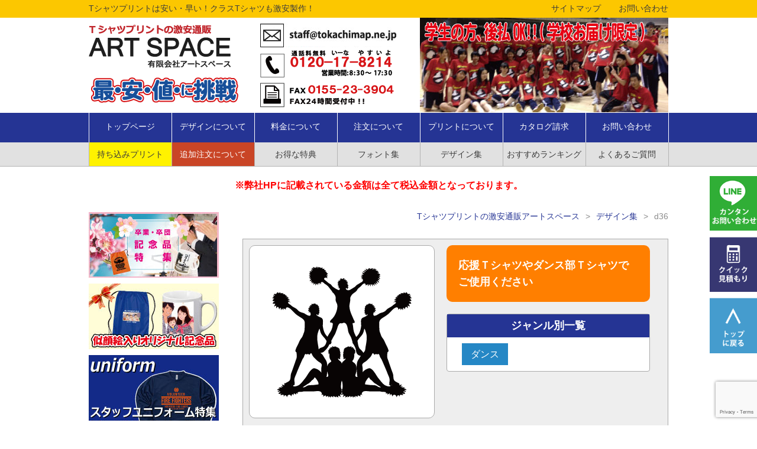

--- FILE ---
content_type: text/html
request_url: https://www.tokachimap.ne.jp/design/27166.html
body_size: 9469
content:

<!DOCTYPE html>
<html lang="ja">
<head>
<!-- Google Tag Manager -->
<script>(function(w,d,s,l,i){w[l]=w[l]||[];w[l].push({'gtm.start':
new Date().getTime(),event:'gtm.js'});var f=d.getElementsByTagName(s)[0],
j=d.createElement(s),dl=l!='dataLayer'?'&l='+l:'';j.async=true;j.src=
'https://www.googletagmanager.com/gtm.js?id='+i+dl;f.parentNode.insertBefore(j,f);
})(window,document,'script','dataLayer','GTM-WQCM7VVL');</script>
<!-- End Google Tag Manager -->	
<meta charset="utf-8">
<!--　▼タイトル▼ -->
<title>デザインd36｜クラスTシャツプリントのアートスペース
</title>
<!--　▲タイトル▲ -->
<!--　▼キーワード▼ -->
<meta name="keywords" content="d36,クラスTシャツ,Tシャツプリント,激安,安い,早い,クラスTシャツデザイン,通販">
<!--　▲キーワード▲ -->
<!--　▼ディスクリプション▼ -->
<meta name="description" content="Tシャツプリント、部活Tシャツが安い、早い。学園祭、文化祭、体育祭のクラスTシャツを激安で製作なら【アートスペース】「d36」に関するページです。">
<!--　▲ディスクリプション▲ -->
<link rel="stylesheet" href="https://www.tokachimap.ne.jp/style.css">
<link rel="stylesheet" href="https://www.tokachimap.ne.jp/css/design.css">
<script src="https://www.tokachimap.ne.jp/js/jquery-1.11.3.min.js"></script>
<script src="https://www.tokachimap.ne.jp/js/common.js"></script>
<!--[if lt IE 9]>
<script src="http://html5shiv.googlecode.com/svn/trunk/html5.js"></script>
<![endif]-->
<link rel="icon" href="https://www.tokachimap.ne.jp/img/favicon.ico">
<link rel='dns-prefetch' href='//www.google.com' />
<link rel='dns-prefetch' href='//s.w.org' />
<link rel='stylesheet' id='wp-block-library-css'  href='https://www.tokachimap.ne.jp/wp/wp-includes/css/dist/block-library/style.min.css?ver=5.0.22' type='text/css' media='all' />
<link rel='stylesheet' id='ez-icomoon-css'  href='https://www.tokachimap.ne.jp/wp/wp-content/plugins/easy-table-of-contents/vendor/icomoon/style.min.css?ver=1.7.1' type='text/css' media='all' />
<link rel='stylesheet' id='ez-toc-css'  href='https://www.tokachimap.ne.jp/wp/wp-content/plugins/easy-table-of-contents/assets/css/screen.min.css?ver=1.7.1' type='text/css' media='all' />
<style id='ez-toc-inline-css' type='text/css'>
div#ez-toc-container p.ez-toc-title {font-size: 120%;}div#ez-toc-container p.ez-toc-title {font-weight: 500;}div#ez-toc-container ul li {font-size: 95%;}div#ez-toc-container {width: 90%;}
</style>
<link rel='stylesheet' id='dashicons-css'  href='https://www.tokachimap.ne.jp/wp/wp-includes/css/dashicons.min.css?ver=5.0.22' type='text/css' media='all' />
<link rel='stylesheet' id='xo-event-calendar-css'  href='https://www.tokachimap.ne.jp/wp/wp-content/plugins/xo-event-calendar/css/xo-event-calendar.css?ver=2.3.7' type='text/css' media='all' />
<script type='text/javascript'>
/* <![CDATA[ */
var xo_event_calendar_object = {"ajax_url":"https:\/\/www.tokachimap.ne.jp\/wp\/wp-admin\/admin-ajax.php","action":"xo_event_calendar_month"};
/* ]]> */
</script>
<script type='text/javascript' src='https://www.tokachimap.ne.jp/wp/wp-content/plugins/xo-event-calendar/js/ajax.js?ver=2.3.7'></script>
<link rel='prev' title='d35' href='https://www.tokachimap.ne.jp/design/27164.html' />
<link rel='next' title='d37' href='https://www.tokachimap.ne.jp/design/27168.html' />
<link rel="canonical" href="https://www.tokachimap.ne.jp/design/27166.html" />
<script>
(function(i,s,o,g,r,a,m){i['GoogleAnalyticsObject']=r;i[r]=i[r]||function(){
(i[r].q=i[r].q||[]).push(arguments)},i[r].l=1*new Date();a=s.createElement(o),
m=s.getElementsByTagName(o)[0];a.async=1;a.src=g;m.parentNode.insertBefore(a,m)
})(window,document,'script','//www.google-analytics.com/analytics.js','ga');
ga('create', 'UA-16768374-2', 'auto');
ga('send', 'pageview');
</script>
<script src="https://apis.google.com/js/platform.js" async defer></script>
<style>
.wpcf7 .wpcf7-not-valid {
background: pink;
}
</style>
</head>
<body>
<!-- Google Tag Manager (noscript) -->
<noscript><iframe src="https://www.googletagmanager.com/ns.html?id=GTM-WQCM7VVL"
height="0" width="0" style="display:none;visibility:hidden"></iframe></noscript>
<!-- End Google Tag Manager (noscript) -->											
<header id="pagetop">
	<div id="headt">
		<h2>Tシャツプリントは安い・早い！クラスTシャツも激安製作！</h2>
		<ul>
			<li><a href="https://www.tokachimap.ne.jp/contact/">お問い合わせ</a></li>
			<li><a href="https://www.tokachimap.ne.jp/site/">サイトマップ</a></li>
		</ul>
	</div>
	<div id="headm">
		<h2><a href="https://www.tokachimap.ne.jp"><img src="https://www.tokachimap.ne.jp/img/common/logo.png" alt="アートスペースロゴ"></a></h2>
		<h3><a href="mailto:staff@tokachimap.ne.jp"><img src="https://www.tokachimap.ne.jp/img/common/headmail.gif" alt="メールアドレス"></a></h3>
		<h4><a href="https://www.tokachimap.ne.jp/company/hanbai/#atobarai"><img src="https://www.tokachimap.ne.jp/img/common/headph2.jpg" alt="クラスTシャツイメージ"></a></h4>
	</div>
	<nav>
		<ul>
			<li id="m1"><a href="https://www.tokachimap.ne.jp">トップページ</a></li>
			<li id="m2"><a>デザインについて</a>
				<ul>
					<li><a href="https://www.tokachimap.ne.jp/design/">デザイン集</a></li>
					<li><a href="https://www.tokachimap.ne.jp/order/design/">デザインの作り方</a></li>
					<li><a href="https://www.tokachimap.ne.jp/order/file/">デザイン入稿</a></li>
					<li><a href="https://www.tokachimap.ne.jp/font/">フォント集</a></li>
					<li><a href="https://www.tokachimap.ne.jp/order/layout/">レイアウト用型</a></li>
				</ul>
			</li>
			<li id="m3"><a>料金について</a>
				<ul>
   					<li><a href="https://www.tokachimap.ne.jp/classt/plan/">予算別プラン</a></li>
					<li><a href="https://www.tokachimap.ne.jp/order/price/">料金表</a></li>
                    <li><a href="https://www.tokachimap.ne.jp/order/large_order/">大量注文について</a></li>
					<li><a href="https://www.tokachimap.ne.jp/mitsumori/">簡単見積り</a></li>
					<li><a href="https://www.tokachimap.ne.jp/company/hanbai/">お支払方法</a></li>
					<li><a href="https://www.tokachimap.ne.jp/tokuten/">お得な特典</a></li>
				</ul>
			</li>
			<li id="m4"><a>注文について</a>
				<ul>
					<li><a href="https://www.tokachimap.ne.jp/order/">注文方法</a></li>
					<li><a href="https://www.tokachimap.ne.jp/order/flow/">注文の流れ</a></li>
					<li><a href="https://www.tokachimap.ne.jp/order/tuika/">追加注文について</a></li>
					<li><a href="https://www.tokachimap.ne.jp/order/mochikomi/">持込みプリントについて</a></li>
					<li><a href="https://www.tokachimap.ne.jp/order/sheet/">FAX注文シート</a></li>
				</ul>
			</li>
			<li id="m5"><a>プリントについて</a>
				<ul>
					<li><a href="https://www.tokachimap.ne.jp/howto/">プリント方法</a></li>
					<li><a href="https://www.tokachimap.ne.jp/print/">プリント位置</a></li>
					<li><a href="https://www.tokachimap.ne.jp/howto/printsize/">プリントサイズ</a></li>
					<li><a href="https://www.tokachimap.ne.jp/order/color/">インクカラー</a></li>
				</ul>
			</li>
			<li id="m6"><a href="https://www.tokachimap.ne.jp/siryou/">カタログ請求</a></li>
			<li id="m7"><a href="https://www.tokachimap.ne.jp/contact/">お問い合わせ</a></li>
		</ul>
	</nav>
	<div id="subnav">
		<ul>
			<li id="sm1"><a href="https://www.tokachimap.ne.jp/order/mochikomi/">持ち込みプリント</a></li>
			<li id="sm2"><a href="https://www.tokachimap.ne.jp/order/tuika/">追加注文について</a></li>
			<li id="sm3"><a href="https://www.tokachimap.ne.jp/tokuten/">お得な特典</a></li>
			<li id="sm4"><a href="https://www.tokachimap.ne.jp/font/">フォント集</a></li>
			<li id="sm5"><a href="https://www.tokachimap.ne.jp/design/">デザイン集</a></li>
			<li id="sm6"><a href="https://www.tokachimap.ne.jp/ranking/">おすすめランキング</a></li>
			<li id="sm7"><a href="https://www.tokachimap.ne.jp/faq/">よくあるご質問</a></li>
		</ul>
	</div><br>
<p id="zei">※弊社HPに記載されている金額は全て税込金額となっております。</p>
</header>
<div id="contents">
	<div id="main">
		<div id="kulink"><a href="https://www.tokachimap.ne.jp">Tシャツプリントの激安通販アートスペース</a>&gt;<a href="https://www.tokachimap.ne.jp/design/">デザイン集</a>&gt;<strong>d36</strong></div>

        		<article>
			<div class="design_s_box">
                <div class="design_s_box1">
                    <div class="design_s_box1_left">
                        <img style="margin:0 auto;" src="https://www.tokachimap.ne.jp/img/design/d36_b.png" alt="応援Ｔシャツやダンス部Ｔシャツでご使用ください">
                    </div>
                    <div class="design_s_box1_right">
                        <h1 class="design_s_box1_catch">応援Ｔシャツやダンス部Ｔシャツでご使用ください</h1>
                        
                        <div class="design_s_box1_1">
                            <h2 class="title">ジャンル別一覧</h2>
                            <ul>
                                <li><a href="https://www.tokachimap.ne.jp/design/dance/">ダンス</a></li>                            </ul>
                        </div>
                    </div>
                </div>
                
                <div class="design_s_box2">
                    <h2 class="title"><strong>このデザインでお問合せする。</strong></h2>
                    <div role="form" class="wpcf7" id="wpcf7-f35078-p27166-o1" lang="ja" dir="ltr">
<div class="screen-reader-response"></div>
<form action="/design/27166.html#wpcf7-f35078-p27166-o1" method="post" class="wpcf7-form" novalidate="novalidate">
<div style="display: none;">
<input type="hidden" name="_wpcf7" value="35078" />
<input type="hidden" name="_wpcf7_version" value="5.1.1" />
<input type="hidden" name="_wpcf7_locale" value="ja" />
<input type="hidden" name="_wpcf7_unit_tag" value="wpcf7-f35078-p27166-o1" />
<input type="hidden" name="_wpcf7_container_post" value="27166" />
<input type="hidden" name="g-recaptcha-response" value="" />
</div>
<div class="design_s_box2_1">
<h3 class="midashi1" style="display: none">デザイン番号</h3>
<p style="display: none"><span class="wpcf7-form-control-wrap designname"><input type="text" name="designname" value="" size="40" class="wpcf7-form-control wpcf7-text wpcf7-validates-as-required" aria-required="true" aria-invalid="false" /></span></p>
<h3 class="midashi1">1.オリジナルプリントをしたい商品をお選びください。<span>必須</span></h3>
<p><span class="wpcf7-form-control-wrap body"><select name="body" class="wpcf7-form-control wpcf7-select wpcf7-validates-as-required" aria-required="true" aria-invalid="false"><option value="選択して下さい。">選択して下さい。</option><option value="Ｔシャツ">Ｔシャツ</option><option value="ポロシャツ">ポロシャツ</option><option value="トレーナー">トレーナー</option><option value="パーカー">パーカー</option><option value="ブルゾン">ブルゾン</option><option value="バッグ">バッグ</option><option value="マスク">マスク</option><option value="その他">その他</option></select></span></p>
<h3 class="midashi1">2.ご注文予定枚数（見積り希望枚数）<span>必須</span></h3>
<p><span class="wpcf7-form-control-wrap kazu"><input type="text" name="kazu" value="" size="20" class="wpcf7-form-control wpcf7-text wpcf7-validates-as-required" aria-required="true" aria-invalid="false" /></span> 枚</p>
<h3 class="midashi1">3.1枚あたりのご予算があればお選びください。</h3>
<p><span class="wpcf7-form-control-wrap price"><select name="price" class="wpcf7-form-control wpcf7-select" aria-invalid="false"><option value="選択して下さい。">選択して下さい。</option><option value="1000円">1000円</option><option value="1500円">1500円</option><option value="2000円">2000円</option><option value="2500円">2500円</option><option value="3000円">3000円</option><option value="3500円">3500円</option><option value="ない">ない</option></select></span></p>
<h3 class="midashi1">4.お届け希望日<span>必須</span></h3>
<p><span class="wpcf7-form-control-wrap nouki"><input type="text" name="nouki" value="" size="40" class="wpcf7-form-control wpcf7-text wpcf7-validates-as-required" aria-required="true" aria-invalid="false" placeholder="例.6月30日、特にない" /></span></p>
<h3 class="midashi1">5.ご質問内容（プリントカラーやプリント箇所）</h3>
<p><span class="wpcf7-form-control-wrap textarea-676"><textarea name="textarea-676" cols="40" rows="10" class="wpcf7-form-control wpcf7-textarea" aria-invalid="false" placeholder="例.文字を3-4ＣＬＡＳＳに変えてほしい。 左胸1色と背中2色でお見積りして欲しい。"></textarea></span></p>
<h3 class="midashi2">6.お客様情報</h3>
<dl>
<dt>学割のご確認<span>必須</span></dt>
<dd><span class="wpcf7-form-control-wrap radio-573"><span class="wpcf7-form-control wpcf7-radio"><span class="wpcf7-list-item first"><label><input type="radio" name="radio-573" value="学生" checked="checked" /><span class="wpcf7-list-item-label">学生</span></label></span><span class="wpcf7-list-item last"><label><input type="radio" name="radio-573" value="学生ではありません" /><span class="wpcf7-list-item-label">学生ではありません</span></label></span></span></span></dd>
<dt>お名前<span>必須</span></dt>
<dd><span class="wpcf7-form-control-wrap your-name"><input type="text" name="your-name" value="" size="40" class="wpcf7-form-control wpcf7-text wpcf7-validates-as-required" aria-required="true" aria-invalid="false" /></span></dd>
<dt>メールアドレス<span>必須</span></dt>
<dd><span class="wpcf7-form-control-wrap your-email"><input type="email" name="your-email" value="" size="40" class="wpcf7-form-control wpcf7-text wpcf7-email wpcf7-validates-as-required wpcf7-validates-as-email" aria-required="true" aria-invalid="false" /></span></dd>
<dt>電話番号<span>必須</span></dt>
<dd><span class="wpcf7-form-control-wrap text-92"><input type="tel" name="text-92" value="" size="40" class="wpcf7-form-control wpcf7-text wpcf7-tel wpcf7-validates-as-required wpcf7-validates-as-tel" aria-required="true" aria-invalid="false" /></span></dd>
</dl>
</div>
<div class="design_s_box2_1 mt25">
<ul>
<li><input type="submit" value="送信する" class="wpcf7-form-control wpcf7-submit d_btn2" /></li>
<li><a class="d_btn3" href="https://page.line.me/zrm4458q?openQrModal=true">LINEで問い合わせ</a></li>
<li><a class="d_btn1" href="./">デザインに戻る</a></li>
</ul>
</div>
<div class="wpcf7-response-output wpcf7-display-none"></div></form></div>                </div> 
		</div>
		</article>
	
	</div>
	<div id="side">
<a href="https://www.tokachimap.ne.jp/kinen/"><img class="imgbaner" src="https://www.tokachimap.ne.jp/img/common/kinen.jpg" alt="卒業記念品・卒団記念品"></a>
<a href="https://www.tokachimap.ne.jp/nigaoekinenhin/"><img class="imgbaner" src="https://www.tokachimap.ne.jp/img/common/sidekinen.jpg" alt="似顔絵入りオリジナル記念品"></a>
<a href="https://www.tokachimap.ne.jp/staffuniformpickup/"><img class="imgbaner" src="https://www.tokachimap.ne.jp/img/common/uniside.jpg" alt="スタッフユニフォーム特集"></a>
<a href="https://www.tokachimap.ne.jp/class/"><img class="imgbaner" src="https://www.tokachimap.ne.jp/img/common/class.jpg" alt="激安クラスTシャツ特集"></a>
<a href="https://www.tokachimap.ne.jp/mitsumori/"><img class="imgbaner" src="https://www.tokachimap.ne.jp/img/common/mitsumori.jpg" alt="見積もり"></a>
<a href="https://www.tokachimap.ne.jp/line/"><img class="imgbaner" src="https://www.tokachimap.ne.jp/img/common/line.jpg" alt="急ぎの方、LINE登録はコチラ"></a>

<a href="https://www.tokachimap.ne.jp/club/"><img class="imgbaner" src="https://www.tokachimap.ne.jp/img/common/sport.jpg" alt="部活Tシャツ・少年団ユニフォーム"></a>
<a href="https://www.tokachimap.ne.jp/embroidery/"><img class="imgbaner" src="https://www.tokachimap.ne.jp/img/common/shisyu.jpg" alt="オリジナル刺繍・ネーム刺繍"></a>
<a href="https://www.tokachimap.ne.jp/classt/plan/"><img class="imgbaner" src="https://www.tokachimap.ne.jp/img/common/yosanbotan.png" alt="予算別プラン"></a>
<a href="https://www.tokachimap.ne.jp/kinen/souritukinen/"><img class="imgbaner" src="https://www.tokachimap.ne.jp/img/common/noberuty.jpg" alt="ノベルティ販促品・周年記念品"></a>
<!---<a href="https://www.tokachimap.ne.jp/jisakumusk/"><img class="imgbaner" src="https://www.tokachimap.ne.jp/img/common/muskselfsheet.png" alt="オリジナルマスク自作シート"></a>--->
<!---<a href="https://www.tokachimap.ne.jp/dtfprint/"><img class="imgbaner" src="https://www.tokachimap.ne.jp/img/common/dtf.png" alt="DTF出力サービス"></a>--->
<div id="sidecate"><h2>商品カテゴリー</h2>
<ul><li><a href="https://www.tokachimap.ne.jp/t_shirt/"><img src="https://www.tokachimap.ne.jp/img/common/cate1.gif" alt="Tシャツ"><strong>Tシャツ</strong></a></li>
				<li><a href="https://www.tokachimap.ne.jp/polo/"><img src="https://www.tokachimap.ne.jp/img/common/cate2.gif" alt="ポロシャツ"><strong>ポロシャツ</strong></a></li>
				<li><a href="https://www.tokachimap.ne.jp/soccer/"><img src="https://www.tokachimap.ne.jp/img/common/cate3.gif" alt="サッカーシャツ・野球シャツ"><strong>サッカーシャツ<br>野球シャツ</strong></a></li>
<li><a href="https://www.tokachimap.ne.jp/sebangou/"><img src="https://www.tokachimap.ne.jp/img/common/cate10.gif" alt="背番号入りシャツ"><strong>背番号入りシャツ</strong></a></li>
				<li><a href="https://www.tokachimap.ne.jp/paka/"><img src="https://www.tokachimap.ne.jp/img/common/cate4.gif" alt="パーカースウェット"><strong>パーカースウェット</strong></a></li>
				<li><a href="https://www.tokachimap.ne.jp/team/"><img src="https://www.tokachimap.ne.jp/img/common/cate5.gif" alt="チームウェア"><strong>チームウェア</strong></a></li>
				<li><a href="https://www.tokachimap.ne.jp/yuniform/"><img src="https://www.tokachimap.ne.jp/img/common/cate6.gif" alt="ユニフォーム"><strong>ユニフォーム</strong></a></li>
				<li><a href="https://www.tokachimap.ne.jp/bluson/"><img src="https://www.tokachimap.ne.jp/img/common/cate7.gif" alt="ブルゾン・作業服"><strong>ブルゾン・作業服</strong></a></li>
				<li><a href="https://www.tokachimap.ne.jp/goods/"><img src="https://www.tokachimap.ne.jp/img/common/cate8.gif" alt="その他グッズ（バッグ他）"><strong>その他グッズ（バッグ他）</strong></a>
               	<li><a href="https://www.tokachimap.ne.jp/kinen/"><img src="https://www.tokachimap.ne.jp/img/common/cate9.gif" alt="記念品"><strong>記念品</strong></a></li>
               	<li><a href="https://www.tokachimap.ne.jp/club/"><img src="https://www.tokachimap.ne.jp/img/common/cate12.gif" alt="部活Tシャツ・チームTシャツ"><strong>部活Tシャツ<br>チームTシャツ</strong></a></li>
                <li><a href="https://www.tokachimap.ne.jp/dance/"><img src="https://www.tokachimap.ne.jp/img/common/cate13.gif" alt="ダンスTシャツ"><strong>ダンスTシャツ</strong></a></li></ul></div>
<div id="sidebaner">
<a href="https://www.tokachimap.ne.jp/bukatuyuniform/"><img class="imgbaner" src="https://www.tokachimap.ne.jp/img/common/bunka.jpg" alt="文化部用部活Tシャツ・サークルユニフォーム"></a>
<a href="https://www.tokachimap.ne.jp/mybagecobag/"><img class="imgbaner" src="https://www.tokachimap.ne.jp/img/common/eco.jpg" alt="エコバッグマイバッグを作りましょう"></a>
<a href="https://www.tokachimap.ne.jp/originalgoodshanbai/"><img class="imgbaner" src="https://www.tokachimap.ne.jp/img/common/original.jpg" alt="オリジナルグッズを販売しませんか？"></a>
<a href="https://www.tokachimap.ne.jp/order/large_order/"><img class="imgbaner" src="https://www.tokachimap.ne.jp/img/common/tairyou.jpg" alt="大量注文について"></a>
<a href="https://www.tokachimap.ne.jp/business/"><img class="imgbaner" src="https://www.tokachimap.ne.jp/img/common/houjin.jpg" alt="法人契約をご希望のお客様"></a>
		<a href="https://www.tokachimap.ne.jp/order/orderded/"><img class="imgbaner" src="https://www.tokachimap.ne.jp/img/common/side-after.gif" alt="ご注文されたお客様へ"></a>
		<a href="https://www.tokachimap.ne.jp/simulator/"><div class="baner">
			<img src="https://www.tokachimap.ne.jp/img/common/baner1.gif" alt="Tシャツ">
			<h3>色の組み合わせは？</h3>
			<h4>カラー<br>シミュレーター</h4>
		</div></a>	
			<a href="https://www.tokachimap.ne.jp/youto/"><img src="https://www.tokachimap.ne.jp/img/common/youto.gif" alt="用途から選ぶ"></a>
			<a href="https://www.tokachimap.ne.jp/youto/bulson/"><div class="baner2">
				<h3>お得な情報も満載！</h3>
				<h4>イベント最新情報</h4>
			</div></a>
            <a href="https://www.tokachimap.ne.jp/sakuhin/"><img class="imgbaner" src="https://www.tokachimap.ne.jp/img/common/sakuhinshu.gif" alt="クラスTシャツ・ユニフォーム作品集"></a>
		 <a href="https://www.tokachimap.ne.jp/ietshirtprint/"><img class="imgbaner" src="https://www.tokachimap.ne.jp/img/home/uchi.png" alt="お家でＴシャツプリント"></a>
		</div>
		<div id="call">
            <div class="calendar">
                <div id="xo-event-calendar-1" class="xo-event-calendar" ><div class="xo-months" ><div class="xo-month-wrap"><table class="xo-month"><caption><div class="month-header"><button type="button" class="month-prev" onclick="this.disabled = true; xo_event_calendar_month(this,'2025-10',1,'','all',-1,-1,0,1,1,0); return false;"><span class="dashicons dashicons-arrow-left-alt2"></span></button><span class="calendar-caption">2025年 11月</span><button type="button" class="month-next" onclick="this.disabled = true; xo_event_calendar_month(this,'2025-12',1,'','all',-1,-1,0,1,1,0); return false;"><span class="dashicons dashicons-arrow-right-alt2"></span></button></div></caption><thead><tr><th class="sunday">日</th><th class="monday">月</th><th class="tuesday">火</th><th class="wednesday">水</th><th class="thursday">木</th><th class="friday">金</th><th class="saturday">土</th></tr></thead><tbody><tr><td colspan="7" class="month-week"><table class="month-dayname"><tbody><tr class="dayname"><td><div class="other-month holiday-all" style="background-color: #dd3333;">26</div></td><td><div class="other-month" >27</div></td><td><div class="other-month" >28</div></td><td><div class="other-month" >29</div></td><td><div class="other-month" >30</div></td><td><div class="other-month" >31</div></td><td><div class="holiday-all" style="background-color: #dd3333;">1</div></td></tr></tbody></table><div class="month-dayname-space"></div><table class="month-event-space"><tbody><tr><td><div></div></td><td><div></div></td><td><div></div></td><td><div></div></td><td><div></div></td><td><div></div></td><td><div></div></td></tr></tbody></table></td></tr><tr><td colspan="7" class="month-week"><table class="month-dayname"><tbody><tr class="dayname"><td><div class="holiday-all" style="background-color: #dd3333;">2</div></td><td><div class="holiday-all" style="background-color: #dd3333;">3</div></td><td><div >4</div></td><td><div >5</div></td><td><div >6</div></td><td><div >7</div></td><td><div class="holiday-all" style="background-color: #dd3333;">8</div></td></tr></tbody></table><div class="month-dayname-space"></div><table class="month-event-space"><tbody><tr><td><div></div></td><td><div></div></td><td><div></div></td><td><div></div></td><td><div></div></td><td><div></div></td><td><div></div></td></tr></tbody></table></td></tr><tr><td colspan="7" class="month-week"><table class="month-dayname"><tbody><tr class="dayname"><td><div class="holiday-all" style="background-color: #dd3333;">9</div></td><td><div >10</div></td><td><div >11</div></td><td><div >12</div></td><td><div >13</div></td><td><div >14</div></td><td><div class="holiday-all" style="background-color: #dd3333;">15</div></td></tr></tbody></table><div class="month-dayname-space"></div><table class="month-event-space"><tbody><tr><td><div></div></td><td><div></div></td><td><div></div></td><td><div></div></td><td><div></div></td><td><div></div></td><td><div></div></td></tr></tbody></table></td></tr><tr><td colspan="7" class="month-week"><table class="month-dayname"><tbody><tr class="dayname"><td><div class="holiday-all" style="background-color: #dd3333;">16</div></td><td><div >17</div></td><td><div >18</div></td><td><div class="today" >19</div></td><td><div >20</div></td><td><div >21</div></td><td><div class="holiday-all" style="background-color: #dd3333;">22</div></td></tr></tbody></table><div class="month-dayname-space"></div><table class="month-event-space"><tbody><tr><td><div></div></td><td><div></div></td><td><div></div></td><td><div></div></td><td><div></div></td><td><div></div></td><td><div></div></td></tr></tbody></table></td></tr><tr><td colspan="7" class="month-week"><table class="month-dayname"><tbody><tr class="dayname"><td><div class="holiday-all" style="background-color: #dd3333;">23</div></td><td><div class="holiday-all" style="background-color: #dd3333;">24</div></td><td><div >25</div></td><td><div >26</div></td><td><div >27</div></td><td><div >28</div></td><td><div class="holiday-all" style="background-color: #dd3333;">29</div></td></tr></tbody></table><div class="month-dayname-space"></div><table class="month-event-space"><tbody><tr><td><div></div></td><td><div></div></td><td><div></div></td><td><div></div></td><td><div></div></td><td><div></div></td><td><div></div></td></tr></tbody></table></td></tr><tr><td colspan="7" class="month-week"><table class="month-dayname"><tbody><tr class="dayname"><td><div class="holiday-all" style="background-color: #dd3333;">30</div></td><td><div class="other-month" >1</div></td><td><div class="other-month" >2</div></td><td><div class="other-month" >3</div></td><td><div class="other-month" >4</div></td><td><div class="other-month" >5</div></td><td><div class="other-month holiday-all" style="background-color: #dd3333;">6</div></td></tr></tbody></table><div class="month-dayname-space"></div><table class="month-event-space"><tbody><tr><td><div></div></td><td><div></div></td><td><div></div></td><td><div></div></td><td><div></div></td><td><div></div></td><td><div></div></td></tr></tbody></table></td></tr></tbody></table></div>
</div><div class="holiday-titles" ><p class="holiday-title"><span style="background-color: #dd3333;"></span>定休日</p></div><div class="loading-animation"></div></div>
            </div>
            <div class="calendar">
                <div id="xo-event-calendar-1" class="xo-event-calendar" ><div class="xo-months" ><div class="xo-month-wrap"><table class="xo-month"><caption><div class="month-header"><button type="button" class="month-prev" onclick="this.disabled = true; xo_event_calendar_month(this,'2025-11',1,'','all',-1,-1,0,1,1,0); return false;"><span class="dashicons dashicons-arrow-left-alt2"></span></button><span class="calendar-caption">2025年 12月</span><button type="button" class="month-next" onclick="this.disabled = true; xo_event_calendar_month(this,'2026-1',1,'','all',-1,-1,0,1,1,0); return false;"><span class="dashicons dashicons-arrow-right-alt2"></span></button></div></caption><thead><tr><th class="sunday">日</th><th class="monday">月</th><th class="tuesday">火</th><th class="wednesday">水</th><th class="thursday">木</th><th class="friday">金</th><th class="saturday">土</th></tr></thead><tbody><tr><td colspan="7" class="month-week"><table class="month-dayname"><tbody><tr class="dayname"><td><div class="other-month holiday-all" style="background-color: #dd3333;">30</div></td><td><div >1</div></td><td><div >2</div></td><td><div >3</div></td><td><div >4</div></td><td><div >5</div></td><td><div class="holiday-all" style="background-color: #dd3333;">6</div></td></tr></tbody></table><div class="month-dayname-space"></div><table class="month-event-space"><tbody><tr><td><div></div></td><td><div></div></td><td><div></div></td><td><div></div></td><td><div></div></td><td><div></div></td><td><div></div></td></tr></tbody></table></td></tr><tr><td colspan="7" class="month-week"><table class="month-dayname"><tbody><tr class="dayname"><td><div class="holiday-all" style="background-color: #dd3333;">7</div></td><td><div >8</div></td><td><div >9</div></td><td><div >10</div></td><td><div >11</div></td><td><div >12</div></td><td><div class="holiday-all" style="background-color: #dd3333;">13</div></td></tr></tbody></table><div class="month-dayname-space"></div><table class="month-event-space"><tbody><tr><td><div></div></td><td><div></div></td><td><div></div></td><td><div></div></td><td><div></div></td><td><div></div></td><td><div></div></td></tr></tbody></table></td></tr><tr><td colspan="7" class="month-week"><table class="month-dayname"><tbody><tr class="dayname"><td><div class="holiday-all" style="background-color: #dd3333;">14</div></td><td><div >15</div></td><td><div >16</div></td><td><div >17</div></td><td><div >18</div></td><td><div >19</div></td><td><div class="holiday-all" style="background-color: #dd3333;">20</div></td></tr></tbody></table><div class="month-dayname-space"></div><table class="month-event-space"><tbody><tr><td><div></div></td><td><div></div></td><td><div></div></td><td><div></div></td><td><div></div></td><td><div></div></td><td><div></div></td></tr></tbody></table></td></tr><tr><td colspan="7" class="month-week"><table class="month-dayname"><tbody><tr class="dayname"><td><div class="holiday-all" style="background-color: #dd3333;">21</div></td><td><div >22</div></td><td><div >23</div></td><td><div >24</div></td><td><div >25</div></td><td><div >26</div></td><td><div class="holiday-all" style="background-color: #dd3333;">27</div></td></tr></tbody></table><div class="month-dayname-space"></div><table class="month-event-space"><tbody><tr><td><div></div></td><td><div></div></td><td><div></div></td><td><div></div></td><td><div></div></td><td><div></div></td><td><div></div></td></tr></tbody></table></td></tr><tr><td colspan="7" class="month-week"><table class="month-dayname"><tbody><tr class="dayname"><td><div class="holiday-all" style="background-color: #dd3333;">28</div></td><td><div class="holiday-all" style="background-color: #dd3333;">29</div></td><td><div class="holiday-all" style="background-color: #dd3333;">30</div></td><td><div class="holiday-all" style="background-color: #dd3333;">31</div></td><td><div class="other-month" >1</div></td><td><div class="other-month" >2</div></td><td><div class="other-month holiday-all" style="background-color: #dd3333;">3</div></td></tr></tbody></table><div class="month-dayname-space"></div><table class="month-event-space"><tbody><tr><td><div></div></td><td><div></div></td><td><div></div></td><td><div></div></td><td><div></div></td><td><div></div></td><td><div></div></td></tr></tbody></table></td></tr></tbody></table></div>
</div><div class="holiday-titles" ><p class="holiday-title"><span style="background-color: #dd3333;"></span>定休日</p></div><div class="loading-animation"></div></div>
            </div>
        </div>
		<div id="sidebaner2">
<h5><a href="https://www.tokachimap.ne.jp/line/"><img src="https://www.tokachimap.ne.jp/img/common/line.png" alt="ラインで簡単・安心・即返答"></a></h5>
			<h5><a href="mailto:staff@tokachimap.ne.jp"><img src="https://www.tokachimap.ne.jp/img/common/freedaiaru.png" alt="相談窓口メールアドレスとフリーダイヤル"></a></h5>
			<h5><a href="https://www.tokachimap.ne.jp/order/flow/"><img src="https://www.tokachimap.ne.jp/img/common/side-nagare.gif" alt="流れ"></a></h5>
			<h5><a href="https://www.tokachimap.ne.jp/faq/"><img src="https://www.tokachimap.ne.jp/img/common/side-qa.gif" alt="よくあるご質問"></a></h5>
			<h5><a href="https://www.tokachimap.ne.jp/mitsumori/"><img src="https://www.tokachimap.ne.jp/img/common/side-mitsumori.gif" alt="クイック見積もり"></a></h5>
		</div>
		<div class="fbg">
			<div id="fb-root"></div>
			<script>(function(d, s, id) {
			var js, fjs = d.getElementsByTagName(s)[0];
			if (d.getElementById(id)) return;
			js = d.createElement(s); js.id = id;
			js.src = "//connect.facebook.net/ja_JP/sdk.js#xfbml=1&version=v2.5&appId=307644942667149";
			fjs.parentNode.insertBefore(js, fjs);
			}(document, 'script', 'facebook-jssdk'));</script>
			<div class="fb-like" data-href="https://www.facebook.com/tshirtclass" data-width="220" data-layout="button_count" data-action="like" data-show-faces="false" data-share="false"></div>
					</div>
<!--		<div id="googleken">
		<script>
		(function() {
		var cx = '004998042897873592395:rj3l465qq8o';
		var gcse = document.createElement('script');
		gcse.type = 'text/javascript';
		gcse.async = true;
		gcse.src = (document.location.protocol == 'https:' ? 'https:' : 'http:') +
		'//cse.google.com/cse.js?cx=' + cx;
		var s = document.getElementsByTagName('script')[0];
		s.parentNode.insertBefore(gcse, s);
		})();
		</script>
		<gcse:search></gcse:search>
		</div>-->
		
		<form method="get" id="blogSearch" action="https://www.tokachimap.ne.jp/">
			<input type="text" name="s" id="blogSearchInput" value="" placeholder="検索するキーワード" />
			<input type="hidden" name="search_type" value="page_search">
			<input type="submit" id="blogSearchbtn" value="検索" accesskey="f" />
		</form>
		
			</div></div>
<aside class="bana_side">
    <ol>
        <li><a href="https://www.tokachimap.ne.jp/line/"><img src="https://www.tokachimap.ne.jp/topnew/pc/img/side_bana1.gif" alt="LINEでのカンタンお問い合わせ"/></a></li>
        <li><a href="https://www.tokachimap.ne.jp/mitsumori/"><img src="https://www.tokachimap.ne.jp/topnew/pc/img/side_bana2.gif" alt="激安Ｔシャツ・クラスＴシャツのクイック見積もり"/></a></li>
        <li><a href="#top"><img src="https://www.tokachimap.ne.jp/topnew/pc/img/side_bana3.gif" alt="トップに戻る"/></a></li>
    </ol>    
</aside>
<a id="totop" href="#pagetop"><img src="https://www.tokachimap.ne.jp/img/common/totop.gif" alt="ページトップへ"></a>
<footer>
  <h2>学校祭、文化祭、体育祭のクラスＴシャツプリントを激安価格で製作します。</h2>
  <p id="zei2">※弊社HPに記載されている金額は全て税込金額となっております。</p>
  <div id="foot">
    <div>
      <h3>注文について</h3>
      <ul>
        <li><a href="https://www.tokachimap.ne.jp/itemitiran/">アイテム一覧</a></li>
        <li><a href="https://www.tokachimap.ne.jp/order/sheet/">FAX注文用紙</a></li>
        <li><a href="https://www.tokachimap.ne.jp/order/voice/">お客様の声</a></li>
        <li><a href="https://www.tokachimap.ne.jp/order/mochikomi/">持込プリントについて</a></li>
        <li><a href="https://www.tokachimap.ne.jp/order/tuika/">追加プリント注文について</a></li>
        <li><a href="https://www.tokachimap.ne.jp/order/original/">オリジナルＴシャツプリント</a></li>
        <li><a href="https://www.tokachimap.ne.jp/order/layout/">オリジナルデザインレイアウト用紙</a></li>
        <li><a href="https://www.tokachimap.ne.jp/order/designimage/">デザインの考え方</a></li>
        <li><a href="https://www.tokachimap.ne.jp/club/">部活Tシャツ・少年団ユニフォーム</a></li>
        <li><a href="https://www.tokachimap.ne.jp/bukatuyuniform/">部活Tシャツ～文化部～</a></li>
        <li><a href="https://www.tokachimap.ne.jp/kinen/">卒団・卒業記念品</a></li>
        <li><a href="https://www.tokachimap.ne.jp/class/designbest/">クラスTシャツ流行りのデザイン</a></li>
		<li><a href="https://www.tokachimap.ne.jp/soccer/baseball.html">野球Tシャツ</a></li>
        <li><a href="https://www.tokachimap.ne.jp/class/">激安クラスTシャツ特集</a></li>
		<li><a href="https://www.tokachimap.ne.jp/fullcolor/">人気のフルカラー転写プリント</a></li>
        <li><a href="https://www.tokachimap.ne.jp/class/name2023/">流行りの背ネーム一覧</a></li>
      </ul>
    </div>
    <div>
      <h3>ボディについて</h3>
      <ul>
        <li><a href="https://www.tokachimap.ne.jp/body/oz/">生地の厚み(透け感）</a></li>
        <li><a href="https://www.tokachimap.ne.jp/body/">着用見本とサイズの測り方</a></li>
        <li><a href="https://www.tokachimap.ne.jp/body/word/">クラスTシャツの用語</a></li>
        <li><a href="https://www.tokachimap.ne.jp/ranking/">お勧めクラスＴシャツ</a></li>
        <li><a href="https://www.tokachimap.ne.jp/body/mamechisiki/">Tシャツの豆知識</a></li>
        <li><a href="https://www.tokachimap.ne.jp/body/cleaning/">洗濯表示記号について</a></li>
        <li><a href="https://www.tokachimap.ne.jp/hokkaido/">オリジナルデザイン(札幌、東京など)</a></li>
 <li><a href="https://www.tokachimap.ne.jp/gekiyasutshirts/">激安Tシャツ</a></li>
<li><a href="https://www.tokachimap.ne.jp/gekiyasutshirts/teamtshirt/">チームTシャツを作る</a></li>
<li><a href="https://www.tokachimap.ne.jp/howto/jisakutshirt/jisaku/">Ｔシャツプリント自作</a></li>
<li><a href="https://www.tokachimap.ne.jp/2020/05/kaigoyuniform.html">介護 ユニフォーム ポロシャツ</a></li>
<li><a href="https://www.tokachimap.ne.jp/clatwinter/">寒い時期にもおすすめのクラスTシャツ</a></li>


      </ul>
    </div>
    <div>
      <h3>会社について</h3>
      <ul>
<li><a href="https://www.tokachimap.ne.jp/company/">会社概要</a></li>
<li><a href="https://www.tokachimap.ne.jp/company/hayai/">安心・満足・早い</a></li>
<li><a href="https://www.tokachimap.ne.jp/company/yasui/">クラスＴシャツが安い</a></li>
<li><a href="https://www.tokachimap.ne.jp/company/classvoice/">クラスＴシャツクチコミ</a></li>
<li><a href="https://www.tokachimap.ne.jp/company/insta/">Instagramプレゼント企画</a></li>
<li><a href="https://www.tokachimap.ne.jp/company/polisy/">プライバシーポリシー</a></li>
<li><a href="https://www.tokachimap.ne.jp/company/menseki/">免責事項</a></li>
<li><a href="https://www.tokachimap.ne.jp/company/kyujin/">求人情報</a></li>
<li><a href="https://www.tokachimap.ne.jp/company/imagemenseki/">Ｔシャツプリント仕上りイメージについて</a></li>
<li><a href="https://www.tokachimap.ne.jp/company/hanbai/">特定商取引に関する法規表示</a></li><li><a href="https://www.tokachimap.ne.jp/blog/">Ｔシャツプリント作り方</a></li>
      </ul>
    </div>
    <div class="rb">
      <h6><a href="https://www.tokachimap.ne.jp/line/"><img src="https://www.tokachimap.ne.jp/img/common/linetoiawase.png" alt="LINEする"></a></h6>
      <h4><a href="https://www.tokachimap.ne.jp/company/hanbai/#sou">送料・手数料</a></h4>
      <h4><a href="https://www.tokachimap.ne.jp/siryou/">資料請求</a></h4>
      <h4><a href="https://www.tokachimap.ne.jp/faq/">よくあるご質問</a></h4>
      <h4><a href="https://www.tokachimap.ne.jp/contact/">お問い合わせ</a></h4>
      <h5><a target="_blank" href="https://www.instagram.com/class_tdesign/"><img src="https://www.tokachimap.ne.jp/img/common/insta.png" alt="instagram"></a><a target="_blank" rel="noopener" href="https://www.facebook.com/tshirtclass"><img src="https://www.tokachimap.ne.jp/img/common/facebook.gif" alt="Facebook"></a>
          <a target="_blank" rel="noopener" href="https://x.com/kuraTartspace"><img src="https://www.tokachimap.ne.jp/img/common/x.gif" alt="X"></a>

          <img class="kyokai" src="https://www.tokachimap.ne.jp/img/common/kyokai.png" alt="日本オリジナルTシャツ協会"> </h5>
    </div>
  </div>
</footer>
<div id="copyright">
  <h3>Tシャツプリント　アートスペース　激安サイト！安い・早い・お得な割引！</h3>
  <small>Copyright © ORIGINAL T-SHIRTS PRINT ART SPACE CO.,LTD. All Rights Reserved.</small> </div>
<script type='text/javascript' src='https://www.google.com/recaptcha/api.js?render=6LcZgc8lAAAAAL2ajik1QJ2ydfFW4YOok0Awav_t&#038;ver=3.0'></script>
<script type="text/javascript">
( function( grecaptcha, sitekey ) {

	var wpcf7recaptcha = {
		execute: function() {
			grecaptcha.execute(
				sitekey,
				{ action: 'homepage' }
			).then( function( token ) {
				var forms = document.getElementsByTagName( 'form' );

				for ( var i = 0; i < forms.length; i++ ) {
					var fields = forms[ i ].getElementsByTagName( 'input' );

					for ( var j = 0; j < fields.length; j++ ) {
						var field = fields[ j ];

						if ( 'g-recaptcha-response' === field.getAttribute( 'name' ) ) {
							field.setAttribute( 'value', token );
							break;
						}
					}
				}
			} );
		}
	};

	grecaptcha.ready( wpcf7recaptcha.execute );

	document.addEventListener( 'wpcf7submit', wpcf7recaptcha.execute, false );

} )( grecaptcha, '6LcZgc8lAAAAAL2ajik1QJ2ydfFW4YOok0Awav_t' );
</script>
<script>
(function(){
var w=window,d=document;
var s="https://app.chatplus.jp/cp.js";
d["__cp_d"]="https://app.chatplus.jp";
d["__cp_c"]="e76d503a_1";
var a=d.createElement("script"), m=d.getElementsByTagName("script")[0];
a.async=true,a.src=s,m.parentNode.insertBefore(a,m);})();
</script>
</body></html>

--- FILE ---
content_type: text/html; charset=utf-8
request_url: https://www.google.com/recaptcha/api2/anchor?ar=1&k=6LcZgc8lAAAAAL2ajik1QJ2ydfFW4YOok0Awav_t&co=aHR0cHM6Ly93d3cudG9rYWNoaW1hcC5uZS5qcDo0NDM.&hl=en&v=TkacYOdEJbdB_JjX802TMer9&size=invisible&anchor-ms=20000&execute-ms=15000&cb=ldoriamx4adn
body_size: 44992
content:
<!DOCTYPE HTML><html dir="ltr" lang="en"><head><meta http-equiv="Content-Type" content="text/html; charset=UTF-8">
<meta http-equiv="X-UA-Compatible" content="IE=edge">
<title>reCAPTCHA</title>
<style type="text/css">
/* cyrillic-ext */
@font-face {
  font-family: 'Roboto';
  font-style: normal;
  font-weight: 400;
  src: url(//fonts.gstatic.com/s/roboto/v18/KFOmCnqEu92Fr1Mu72xKKTU1Kvnz.woff2) format('woff2');
  unicode-range: U+0460-052F, U+1C80-1C8A, U+20B4, U+2DE0-2DFF, U+A640-A69F, U+FE2E-FE2F;
}
/* cyrillic */
@font-face {
  font-family: 'Roboto';
  font-style: normal;
  font-weight: 400;
  src: url(//fonts.gstatic.com/s/roboto/v18/KFOmCnqEu92Fr1Mu5mxKKTU1Kvnz.woff2) format('woff2');
  unicode-range: U+0301, U+0400-045F, U+0490-0491, U+04B0-04B1, U+2116;
}
/* greek-ext */
@font-face {
  font-family: 'Roboto';
  font-style: normal;
  font-weight: 400;
  src: url(//fonts.gstatic.com/s/roboto/v18/KFOmCnqEu92Fr1Mu7mxKKTU1Kvnz.woff2) format('woff2');
  unicode-range: U+1F00-1FFF;
}
/* greek */
@font-face {
  font-family: 'Roboto';
  font-style: normal;
  font-weight: 400;
  src: url(//fonts.gstatic.com/s/roboto/v18/KFOmCnqEu92Fr1Mu4WxKKTU1Kvnz.woff2) format('woff2');
  unicode-range: U+0370-0377, U+037A-037F, U+0384-038A, U+038C, U+038E-03A1, U+03A3-03FF;
}
/* vietnamese */
@font-face {
  font-family: 'Roboto';
  font-style: normal;
  font-weight: 400;
  src: url(//fonts.gstatic.com/s/roboto/v18/KFOmCnqEu92Fr1Mu7WxKKTU1Kvnz.woff2) format('woff2');
  unicode-range: U+0102-0103, U+0110-0111, U+0128-0129, U+0168-0169, U+01A0-01A1, U+01AF-01B0, U+0300-0301, U+0303-0304, U+0308-0309, U+0323, U+0329, U+1EA0-1EF9, U+20AB;
}
/* latin-ext */
@font-face {
  font-family: 'Roboto';
  font-style: normal;
  font-weight: 400;
  src: url(//fonts.gstatic.com/s/roboto/v18/KFOmCnqEu92Fr1Mu7GxKKTU1Kvnz.woff2) format('woff2');
  unicode-range: U+0100-02BA, U+02BD-02C5, U+02C7-02CC, U+02CE-02D7, U+02DD-02FF, U+0304, U+0308, U+0329, U+1D00-1DBF, U+1E00-1E9F, U+1EF2-1EFF, U+2020, U+20A0-20AB, U+20AD-20C0, U+2113, U+2C60-2C7F, U+A720-A7FF;
}
/* latin */
@font-face {
  font-family: 'Roboto';
  font-style: normal;
  font-weight: 400;
  src: url(//fonts.gstatic.com/s/roboto/v18/KFOmCnqEu92Fr1Mu4mxKKTU1Kg.woff2) format('woff2');
  unicode-range: U+0000-00FF, U+0131, U+0152-0153, U+02BB-02BC, U+02C6, U+02DA, U+02DC, U+0304, U+0308, U+0329, U+2000-206F, U+20AC, U+2122, U+2191, U+2193, U+2212, U+2215, U+FEFF, U+FFFD;
}
/* cyrillic-ext */
@font-face {
  font-family: 'Roboto';
  font-style: normal;
  font-weight: 500;
  src: url(//fonts.gstatic.com/s/roboto/v18/KFOlCnqEu92Fr1MmEU9fCRc4AMP6lbBP.woff2) format('woff2');
  unicode-range: U+0460-052F, U+1C80-1C8A, U+20B4, U+2DE0-2DFF, U+A640-A69F, U+FE2E-FE2F;
}
/* cyrillic */
@font-face {
  font-family: 'Roboto';
  font-style: normal;
  font-weight: 500;
  src: url(//fonts.gstatic.com/s/roboto/v18/KFOlCnqEu92Fr1MmEU9fABc4AMP6lbBP.woff2) format('woff2');
  unicode-range: U+0301, U+0400-045F, U+0490-0491, U+04B0-04B1, U+2116;
}
/* greek-ext */
@font-face {
  font-family: 'Roboto';
  font-style: normal;
  font-weight: 500;
  src: url(//fonts.gstatic.com/s/roboto/v18/KFOlCnqEu92Fr1MmEU9fCBc4AMP6lbBP.woff2) format('woff2');
  unicode-range: U+1F00-1FFF;
}
/* greek */
@font-face {
  font-family: 'Roboto';
  font-style: normal;
  font-weight: 500;
  src: url(//fonts.gstatic.com/s/roboto/v18/KFOlCnqEu92Fr1MmEU9fBxc4AMP6lbBP.woff2) format('woff2');
  unicode-range: U+0370-0377, U+037A-037F, U+0384-038A, U+038C, U+038E-03A1, U+03A3-03FF;
}
/* vietnamese */
@font-face {
  font-family: 'Roboto';
  font-style: normal;
  font-weight: 500;
  src: url(//fonts.gstatic.com/s/roboto/v18/KFOlCnqEu92Fr1MmEU9fCxc4AMP6lbBP.woff2) format('woff2');
  unicode-range: U+0102-0103, U+0110-0111, U+0128-0129, U+0168-0169, U+01A0-01A1, U+01AF-01B0, U+0300-0301, U+0303-0304, U+0308-0309, U+0323, U+0329, U+1EA0-1EF9, U+20AB;
}
/* latin-ext */
@font-face {
  font-family: 'Roboto';
  font-style: normal;
  font-weight: 500;
  src: url(//fonts.gstatic.com/s/roboto/v18/KFOlCnqEu92Fr1MmEU9fChc4AMP6lbBP.woff2) format('woff2');
  unicode-range: U+0100-02BA, U+02BD-02C5, U+02C7-02CC, U+02CE-02D7, U+02DD-02FF, U+0304, U+0308, U+0329, U+1D00-1DBF, U+1E00-1E9F, U+1EF2-1EFF, U+2020, U+20A0-20AB, U+20AD-20C0, U+2113, U+2C60-2C7F, U+A720-A7FF;
}
/* latin */
@font-face {
  font-family: 'Roboto';
  font-style: normal;
  font-weight: 500;
  src: url(//fonts.gstatic.com/s/roboto/v18/KFOlCnqEu92Fr1MmEU9fBBc4AMP6lQ.woff2) format('woff2');
  unicode-range: U+0000-00FF, U+0131, U+0152-0153, U+02BB-02BC, U+02C6, U+02DA, U+02DC, U+0304, U+0308, U+0329, U+2000-206F, U+20AC, U+2122, U+2191, U+2193, U+2212, U+2215, U+FEFF, U+FFFD;
}
/* cyrillic-ext */
@font-face {
  font-family: 'Roboto';
  font-style: normal;
  font-weight: 900;
  src: url(//fonts.gstatic.com/s/roboto/v18/KFOlCnqEu92Fr1MmYUtfCRc4AMP6lbBP.woff2) format('woff2');
  unicode-range: U+0460-052F, U+1C80-1C8A, U+20B4, U+2DE0-2DFF, U+A640-A69F, U+FE2E-FE2F;
}
/* cyrillic */
@font-face {
  font-family: 'Roboto';
  font-style: normal;
  font-weight: 900;
  src: url(//fonts.gstatic.com/s/roboto/v18/KFOlCnqEu92Fr1MmYUtfABc4AMP6lbBP.woff2) format('woff2');
  unicode-range: U+0301, U+0400-045F, U+0490-0491, U+04B0-04B1, U+2116;
}
/* greek-ext */
@font-face {
  font-family: 'Roboto';
  font-style: normal;
  font-weight: 900;
  src: url(//fonts.gstatic.com/s/roboto/v18/KFOlCnqEu92Fr1MmYUtfCBc4AMP6lbBP.woff2) format('woff2');
  unicode-range: U+1F00-1FFF;
}
/* greek */
@font-face {
  font-family: 'Roboto';
  font-style: normal;
  font-weight: 900;
  src: url(//fonts.gstatic.com/s/roboto/v18/KFOlCnqEu92Fr1MmYUtfBxc4AMP6lbBP.woff2) format('woff2');
  unicode-range: U+0370-0377, U+037A-037F, U+0384-038A, U+038C, U+038E-03A1, U+03A3-03FF;
}
/* vietnamese */
@font-face {
  font-family: 'Roboto';
  font-style: normal;
  font-weight: 900;
  src: url(//fonts.gstatic.com/s/roboto/v18/KFOlCnqEu92Fr1MmYUtfCxc4AMP6lbBP.woff2) format('woff2');
  unicode-range: U+0102-0103, U+0110-0111, U+0128-0129, U+0168-0169, U+01A0-01A1, U+01AF-01B0, U+0300-0301, U+0303-0304, U+0308-0309, U+0323, U+0329, U+1EA0-1EF9, U+20AB;
}
/* latin-ext */
@font-face {
  font-family: 'Roboto';
  font-style: normal;
  font-weight: 900;
  src: url(//fonts.gstatic.com/s/roboto/v18/KFOlCnqEu92Fr1MmYUtfChc4AMP6lbBP.woff2) format('woff2');
  unicode-range: U+0100-02BA, U+02BD-02C5, U+02C7-02CC, U+02CE-02D7, U+02DD-02FF, U+0304, U+0308, U+0329, U+1D00-1DBF, U+1E00-1E9F, U+1EF2-1EFF, U+2020, U+20A0-20AB, U+20AD-20C0, U+2113, U+2C60-2C7F, U+A720-A7FF;
}
/* latin */
@font-face {
  font-family: 'Roboto';
  font-style: normal;
  font-weight: 900;
  src: url(//fonts.gstatic.com/s/roboto/v18/KFOlCnqEu92Fr1MmYUtfBBc4AMP6lQ.woff2) format('woff2');
  unicode-range: U+0000-00FF, U+0131, U+0152-0153, U+02BB-02BC, U+02C6, U+02DA, U+02DC, U+0304, U+0308, U+0329, U+2000-206F, U+20AC, U+2122, U+2191, U+2193, U+2212, U+2215, U+FEFF, U+FFFD;
}

</style>
<link rel="stylesheet" type="text/css" href="https://www.gstatic.com/recaptcha/releases/TkacYOdEJbdB_JjX802TMer9/styles__ltr.css">
<script nonce="VxYqvL8OdV6rGOhQmqukow" type="text/javascript">window['__recaptcha_api'] = 'https://www.google.com/recaptcha/api2/';</script>
<script type="text/javascript" src="https://www.gstatic.com/recaptcha/releases/TkacYOdEJbdB_JjX802TMer9/recaptcha__en.js" nonce="VxYqvL8OdV6rGOhQmqukow">
      
    </script></head>
<body><div id="rc-anchor-alert" class="rc-anchor-alert"></div>
<input type="hidden" id="recaptcha-token" value="[base64]">
<script type="text/javascript" nonce="VxYqvL8OdV6rGOhQmqukow">
      recaptcha.anchor.Main.init("[\x22ainput\x22,[\x22bgdata\x22,\x22\x22,\[base64]/[base64]/MjU1Ok4/NToyKSlyZXR1cm4gZmFsc2U7cmV0dXJuKHE9eShtLChtLnBmPUssTj80MDI6MCkpLFYoMCxtLG0uUyksbS51KS5wdXNoKFtxVSxxLE4/[base64]/[base64]/[base64]/[base64]/[base64]/[base64]/[base64]\\u003d\\u003d\x22,\[base64]\\u003d\x22,\x22wo07JsK6cVIdEMOUQMOlwoZtXsKiQjbCo8KdwrTDgcOwJ8O5chTDm8Kmw4jCsSXDscKNw4dhw4o0wpHDmsKfw6Q9LD8/[base64]/DCgOwrU1wpPDqgjCt8O4wqRMUsK3bCLDgxfCoMKIS1zCp1vCqxUBbcOMVnUmWFzDnMOLw58awpwLScO6w7/CiHnDisOnw4YxwqnCg0LDphkdfAzChm0UTMKtCcKSO8OGScOAJcOTQnTDpMKoGMOMw4HDnMKHHMKzw7dkLG3Cs3rDnzjCnMO4w7VJInLCtinCjHtKwoxVw5Bdw7dRZWtOwrkIH8OLw5l5wqpsEWDCq8Ocw7/Do8O9wrwSaDjDhhwVIcOwSsOOw5UTwrrCicObK8ORw7fDq2bDsSjCiFbCtEPDvsKSBEPDkwpnNHrChsOnwoXDh8Klwq/Cp8O3wprDkBRHeCxAwqHDrxllc2oSB1spUsO0wrzClREywp/Dnz1LwrBHRMKoDsOrwqXChcOTRgnDq8KtEVI5wr3DicOHZwkFw49FWcOqwp3Dj8O5wqc7w7N7w5/Cl8KpGsO0K1EYLcOkwo8jwrDCucKqZsOXwrfDhVbDtsK7a8KIUcK0w5Jxw4XDhQlqw5LDnsOpw73DklHCjcOddsK6IEVUMwMvZxNHw7Foc8KqMMO2w4DCnMO7w7PDqw3DvsKuAk/CoELCtsOIwqR0Gxowwr10w5V4w43CscOYw7rDu8KZW8OIE3UXw7IQwrZywo4Nw7/DjsObbRzCi8KNfmnCgBzDswrDv8O1wqLCsMONUcKyR8OQw4UpP8OvC8KAw4MIRGbDo17DtcOjw53DuHICN8KLw7wGQ0MpXzMkw6HCq1jCrEgwPlDDqULCj8KUw7HDhcOGw63CsXhlwqHDmkHDocOXw47DvnV/w7VYIsOZw7LCl0kKwqXDtMKKw5JZwofDrnrDjE3DuGXCoMOfwo/[base64]/Di8Kfwp7CusKNwqR/Fg/DicOaPMOQwpLDuXB3wobDnFBRw544woM4KsKewrU1w5pLw5vDiz1Cwo7CtsOxSUHCuAsSARQiw4t7ZsKIZgw0w61kwr7DrcOLEcKweMO6T0fDlcKedjHCrcK+fWwhL8OMw6bDkRLDuzoSEcK3QH/Cj8KYcjc9WcOaw5fDoMO7YGtPwrzDtyHCgsKFwoXCh8ORw5M/wrDCowcdwqx7wphCw6gRTQzCjsK1wqkMwo8pSB8yw5EiG8Oiw43Dtid+F8ODTcKhMcKdw6LDhsKmCMKjGsKbw77CkxXDmmfClxTCnsKUw7rCocKRLVvDsQRAbMOew6/[base64]/Ez40TkLDhsKtMSQuwoLCk8K9NsOWwofCnTUSIcKLYMKLw6DCr3EKf1fChyYQQcKnCcK7w5J9JFrCpMOMC2dBBABQfBMYCsOrIz7DlA/DjBgfwpfDp3R+w6dtwrvCrE/[base64]/[base64]/[base64]/Cjyo8wphsDcO3QzjCu0fDtH0TTSzDqsOcw7HDvBIDIUMeIMKvwpQKwqlcw5HDg0ceFwnCrSXDlsKbGA7DgMOzw6Uhw6gOw5NswrZ4WMOfSEdFVMOIw7PCty4+w4fDtMOywp19LsKPOsOiwpkqwr/CsiPCp8KAw6XCoMO1wpdDw7/Dp8OhbwByw4LCgMKEwog5UcOTUiwXw4I7Tm7Di8O0w6J2cMOHLQt/[base64]/NgdbwpvDncOFw6XCvUzDoQBxwqTDlmEYCcObA0sUw58cwoQOODrDn0NVw4d3wrvDmsKzwpvChnZoNcKpw5PCucKIMcOWbsOsw7ITw6XCucOobcKWU8ONbsOFVQTCvkpRw5bDscK8w77DhTTCmsObw5duF3rDl3J/wr1wZlfConjDqcOneABQTsKFHcKGwo7CoG4kw6nCkBjDgRrDisOwwpgxfXPDrcKoSjIpwrcRwo4bw5/CucKleCphwqbCoMKcw6wyV3vDusOVw6nCglpDw6nDl8KUPxoyY8OPOMKyw57DujvClcOiwqXDucKAK8KpSMOmFsOCw4DCgXPDiFRDwr3ClExqCRN8w6N7R0p6wo/CsmLCqsKRScOUKMOLN8OnwrXCiMKZZcO/wqDCq8OpYcOLw6DDvsOYO2XDtHbDk1/DpElIVE8ywrDDgRXCmcOyw6bCoMOLwq5XNMKUw6t5ETVEwoF3w4ENwoPDl0AJw5bClRQvRcO3wo/CjMKvblPDlcO3LsOBG8KeNgwgY2PCqsKvbsKBwopEw6rCsxoCwooZw47DmcK0V3hERB0Yw7nDnV3Cv1vCnH7DrsO4G8Kfw4LDrwTDkMKzWjDDiwBWw6I6W8OmwpHDv8OGAcO6wpjCvMKePyfCqF/CvCvComvDlg8mw7QhQ8KjdsO/w5F9T8KRwr/[base64]/CMKVw7dxZR3Cs8OmbcKTd8OjF8OQXHFBPxjDhU7CvsOOJMKlYsOHw4/CljjCqMKjUQc9CG/CocKtYgYXCHkfN8KawpnDnQrCqR7Dpwg8wqUJwpfDrSfCghdDX8O7wqvCrWfDocOHKzPDgHp3wpPDgcOdwpNCwpYyR8OPwpfDk8OVLG4OWDvCjX4cwp4lw4dDQMKyw5PCt8Ogw70bwqcCdA4gYRzCocK0PR7Dr8O/[base64]/wqfCpMOtwonCmMK3STMXwrPCtsO/w7UeUQ7DncOhw6djVsOmTFpLaMKdeT0swpRVC8OYND1MRcKLwrFKE8KVGAvCm1tHw6hhwqHCjsOMw5LCv13Ci8K5BsKFwobCk8K1WCvDl8K/wojCpADCsGcbw4/DogYdw7d0eHXCo8KAwoTDpGfChXLCkMK+w5NDwrAEw4hHwrxEwqHChAI0AMKWScOJw6XDoS1Tw4pXwqsJFsOdwrXClg/CucKcO8O9YsKsw4XDkkvDpS1/wo/ChsO6w4EawoFOw5jCrsOfTCzDmHN/NGbCkGzCpCDCuz1ICwbCvsK/NAlJwoLCgXvDiMO6KcKdT2FZR8OhfMOJw6XDoSvDlsKHEsOVwqDCvsK1w5EbFxzCq8O0w6RJw57Dr8OhPcK9YMKawqvDncKvwqsaZMK0b8K6XcOdwroqw5J5WGR9WjHCp8O5DgXDjsOow4p/w43Cm8OwRUzCulA3wpvCoB94GFcPMMKLYsKCE2VGwr7DsFR0wqnCmXVGe8KjaQTCk8OXwpABw5pTwr0bwrDCq8K9w77CuFbCnms+w6hQRMKdbmnDvcO6bsO/AxPDiQwcw7bCijjChsO9w5fCll1eRAfCvsKswp5bcsKUwpFCwobDrmLCjRNQw7dEw4Z/[base64]/wpM/w6nCujYHwrQZESZKXU3CgUF7w6TDlsKyc8KKCMOmV0DChsK+w6nDs8OgwqVSwp4fPz7CnwPDjAxMwrrDm3x4DGrDqwBeXwdsw4/[base64]/CpzjCn0jDg1luKRfCoCzCpcOjOcKfwrJgUhwcwpEiODXDkzhXIgk2CidaPgMrwplIw7Fqw5BZKsK2FcOmbn/CshJ6ayzCu8OUwpjCjsOzwpVdK8O8F1HCmUHDrnZjwoVQB8OSUxRtw7UkwrzDusOjwqNpeVY0w5Y2R13DrsKNRS0XbUwnZBZiDR5cwrFuwpDCt1URw7AtwpwqwqFewqAIw4g7wqYvw7jDrw/[base64]/DqcKtw4HDhsKFwq3DmzRDeF80BsOZVwTDnB3CgV0lfFAGU8OGw5DDqMKSVcKLw5s2IMKwHsKawp4jw5IOecK8w4QOwprCh0UsW15LwoHDrmvDscKwE07CiMKWwrcMwpHCjCHDjRk+w4ICB8KVwr04wow2MjPCqMKEw5sSwpXDqwzCr3JtOF/[base64]/dsOESsOuw5rDhBXDtcOFwrl6w4RFf115w6XDsxkbS8KIwpYfwrrDksKpE2Rsw53DmDE+woHDqxQpOU3CvSzDj8OyEBhJwq7DhsOhw7MFwq/DqmbDm0HCiUXDlSMHIhbCicKEw61/[base64]/w58mFsKTa8K2GGJnc8OJw5DDjB1TwpopwozCoFLCkzXCuxUmZCHCpcOtwrPCi8KwcWPCsMO1TgAZWXthw7fCrsKzIcKBMDTClsOEGhQDdC4HwrcTV8OTwrvCh8KEw5h/U8OFFlY6wq/Cgh11fMKXwobCoFN7bSxxwqjDncOwBcK2w7LCnywmAsOHTw/DnU7Clx03w5cvTMOvdsKrwrrCpxPDiAoSScOKw7NXRMOgwrvDssOJw7o+dEINwonCt8KVSyZNYgPCpC8HVcOmf8OcJkRxw5zDg17Dm8KqdMK2QsO9Z8KKesKCNsOUwrN7wrlJAyLDpSseLGfDgCfDil4Mw4sWIjJLcTgbKSfCnsKQLsO/G8KZw7rDkRHCpwLDqsOKw5rDjFhZwpPCmsOfw5ddIsKuSsK6wpDCvRjCswLDuGAKaMKFNlPDqzpyBcO2w51Bw7p8f8KzPSkYwpDDhBl7O184w4HDrcOELmrCk8KMwp/Du8O5wpA/[base64]/CvCfCkBp1HcKEZ8KyQsKRU8KAw7hbTMKrEW5gwoVLMsKBw4HClicpN1pVcXQHw5HDmcKbw7wVVMOBJAEzLgV2ZsOuJQpqdQ9HEldhwqweYMOrw4M9wqPCucO5wrh4QwJPOMKow6R/wqTDk8OKaMOkZcOZw5zCksKRA3EMwoXCl8KxJMOeQ8K0wq/[base64]/DgyrDqjcewqrCqsK7RcKiw5giwotkwrrCm8KOElhQLjQHwpbDi8Kdw54jwonCulHClRE2IR7ChMKbAT/DucKTHkDDi8OGWlHDlWnDssKMVXjDiTrDqsKmwoEqTcOKGnNrw70JwrfCr8Krw6pGIAISw4HDlsOdBsOXwpfCisOuwqF5w6smIBRdOwrDgMKlc2HDj8OFw5bCt2XCvQrDvMKiJcOcw4BWwrLDtEB7JAALw7PCqCrDgcKqw7/CilMNwrIAw5pEdcOJwpfDssOfEcKQwrd+w5NSw5wOS2tYGxHCvgjDhm7Di8OUHcKjIQMJw65HF8OqbStew6TCp8K4f2nCj8KrE3oBZsKWVsOUHlTDsVlIw4ZuF33DiBlTTWrCvMKtSMObw5/[base64]/CmMKSwrwpw6xAwrx6w7vDqcKTUcOiKsOHw4c6wrgoO8KNIUg+w7bCtGAFw67DsW8uwpPDgg3CmAgcwq3CtsO7wrgKPwPDqcKVwrk/PMKEU8Kiw4hSCMOALxUQflHCusKxQcOSZ8OscV1xacONCMKATHZuHy3DisOOwodoWMOcHXJJQ39uw6TCo8KwZCHDpQHDjQPDpzjChMKDwoEZLcO3wrvDiC/CkcO0EDnDvQpHYihAFcK/csKlcgLDiRFFw6tbAwXDpcKRw6vDkMOAOSAaw4HDjExKVQzCp8KnwrjCn8OFw4XDgMKQw77DncOwwqJRaDDCvcK8HUAIVsOJw7UGw6fDucOXw4HDpE/DkcKHwrPCpsOewr4Be8KwEH/DicKMf8KtTcODwqzDsQx4wohVwoIaa8KaCUzDiMKUw6fCnXrDpMOJw4/Co8OwVhgow4/CvcKwwp7DuElgw4wBWMKzw6YQAsOUwqlwwrpSYH9FIE3Dnid8RX9NwqdCwr3DvMOqwqXDhhBRwrlkwpI2ZXYEwo3Cg8O3esOdfcOodsOqVm8Bw45aw5bDnn/DvSrCrnF6L8OEwrtRLMKewo9kwpnCnknDrjhawpfDm8Kewo3CvMOMIsOnwrTDoMKHwqlsTcK+WzdUw6nDisOCwrnCnSg5LAh8L8KnAT3CvsKrQQnDq8KYw5fDosKUw4TCpcO1Y8OQw4bCpsOvaMK0WMKsw5MPF1zCrmJNWsKtw6HDlMOuWsOEXMOxwr0/[base64]/[base64]/DgsKEw7DDoxrCqsO+w7JYwofDpVbCvMK7IzMow5rDjRbDusKNJsKWI8ONajfCk2IyfcOPWMKzDQvCvcOFw69NOXjCtG40XMKVw43Dn8KbW8OEYsOiOcKWw53DvFTDoj3CoMK1dsK4w5FgwpXDoDheX3bCuwvCklh9fnVFw5/DglDCn8K5N2bCv8K7e8KqUsKndlPCiMKqworCqsKDJQfCp2LDmVQSw7LCg8KMw63Cm8K+wpJDQhnCtcOiwrdoF8Opw6/DlhTDjcOowofDh0d+U8ONwpw+AcKWw5fCm1JMO07DlXM4w4HDvsKZwowAVBDCog92w6HCsnIELl/DnWJPZ8OwwqR7I8OzQRNbw77CmsKpw7vDg8OIw5/DgU7DisODwpzClFDDncOdw4PCgMK3w4F/EyXDqMOXw6bDh8OpBAx+KTTDk8Ofw7odbMOkU8OVw5pyScKIw7NiwpLCpcOaw53Do8K5wo7CpV/ClznCpXzDm8OidcK5PsOuMMORwrbDgMOtCE3DtUgywoB5wokTw5nDgMKAwr9bw6PCnFNlLWMnwpxsw4fDjATDoBxnwpDClj5fcXTDq3NkworCthXDlMO2TU9oHcK/[base64]/HC/[base64]/DhMOHTTVTw6ATwohow6sZw48CCcKGwrzCpCh8NsKPGMO5w6TDocK1CS/CjVDDmsOEOcKnVmbCvMOtwrrDrMOQZVbDjEMzw6U1wpDCumUMw485fwLCiMKaDsOcw5nCrDoLw744BDTCknTCvCYtB8OUDTbDkz/DgGnDlsK6fcK7d1nDlsOQHDs1dcKVX07Ct8KgasOBdMOGwoUWbA/DqMOdAcOAO8O7wqnDq8KiwqTDsFXCtXc3HMOvSU3DucKswq0lwpTCs8Kbw7zDpCsAw5s7wqvCplnDjiZVAnR7F8OLwpnDlMO9GMK8ScO2VcOLQAl2ZDBKKsKywqNvYibDlsKhwqPCvkokw6jCiQ1IMMKpXCzDlMKHw5TDsMO/XAJiFMKtdHrCsBYUw4LChMKLJMORw5TDpArCuhTDukTDkgHCkMO/w7zDvsO/w4gGwojDsmXDrcKQIQZ+w50Bw5XDn8O2wr/[base64]/DqyHCtMKSEcOdw5hxw709F8Oyw73Con7DgxjDiMOGeMOTU3vDlgMbFsORJQU/w4bCr8O5WR/DtsKIw6RBQnPCtcKzw6XCmsOfw4RRQknCkQfDm8K0PTl9I8OWE8Kmw6DCqsKoFH8/wo0bw6LCnsOVMcKaYMKmwooKSwfDlUwScMOZw6VQw7/DrcOPcsK9woDDjj1BVXTDv8OYwqXCkjzDmMO3esOHNMKFQDnDs8OfwrnDkMOQwofDscKnKVPDoDBmwrgLasKgC8O7dh/CpgQfewAowpjCiA0uTBAlUMKmAMKewoQVwp4oQsKDPT/DuxTDq8OZbXfDklRNR8KdwpTChyjDo8Ktw45+RxfCiMOWw5nDqAU4wqXDrXTDocK/w7HCuSfDgEzDrcKFw5Z4EsONGcKxw51hRXPChGszZsOQwq0rw6PDp0TDjV/Di8OVwoHDj1LCl8O4w5vCssKWEFpRGMOewpzCqcOaF0LDiHTDpMKnY3XDrsKmS8OkwrfDjUvDksOxw6bCjA1nwpgOw4PCi8Kiwp3ChW9ZXBzDkRzDi8KoIsKWFBdFHVFtL8KCw40Jw6bCgm8wwpRTwqRqb1Nrw4dzKAHCgTnChjtiwrJdw4/CpsK4c8K2LAIQwprCscKXGyg+w7sHw7pOaSLCq8Oaw4ZJG8O5woDDlzVfMMOewoTDgUlOwqp8UcOic33CjH7Ct8OWw5gZw5/CisK5wrnCkcKtdTTDrMK2wrIKMsOIwpDDkTgywo02GB4hwol7w7bDhcO+Wy82w6ppw7fDgcKRIsKBw5whw4YsGcK3wrsgwpXDlRhcPhBSwrImwp3DlsOnwrHClUNcwqozw6rDgE/DhsOpwq0GCMOlEDvChE0/dDXDjsOXIsKjw6U5QE7CoQEMcMOnw4/Co8Kjw5fCnMKGwr/CjMONMB/[base64]/DmMKLwofChGPCo8OMw6LDvTosLcOgw6nDmw7CqGXDlcKfA1XCuzbCu8O/e1nClXIxRsK4wqrDhwE/aijCnMKLw6VJdVY1w5nCjxnDiUR+DEY1w4zChRs3ekMeExbDpQNuw5LDhQ/ChwzDm8Kgwp7DoXQjw7J3YsOtw77DrsK3wpbDkUoKw7ECw5bDisKDB1gEwpHDu8O7woLCnRvCscObICQkwqBlbAwxw5/[base64]/DscOff3bDgQrCsMOOw6J8w4nDk8Oaw7YKLMOewrofwrrClXrCs8OiwrcUe8OvYAPDmsOlEgBtwolhSUrDjMKawqvDisO4w7lfR8OiAXgOwrgCw6lsw4jDqz8dP8Kgwo/DicOxw4PCs8KtwqPDkxk6woLChcO+w45YAMOmwoNjw4/CsX3Cp8Kbw5HCoXUKwqxmw7jDrVTChcKTwqd/YcKiwofDv8KnVyDCjBVRwpTDp2QZUcOowqw0fl/DhMK/UE/CnsOYbMOKMsKTBMOtL3TCm8K4wpvCncKnwoHCrSZZwrNEw61uw4IwacKmwpERCF/[base64]/CrUUgEhvCjcOswp8Xw5nCkjDDm8O2wq7CksK/[base64]/CrMOUwofDqcK9C8K3wrENMMKffxwQVBrCuMOpw7d/woAWw7FyecOEwqPDuTdqwpg1XShfwppfwpl1XcKlfsODwp7CgMObwqsOw6rDhMOKwqTDqcOgTDDDpRzDuRMfUB1UP2rClcOmf8KYfcKkDcOUMcOrRMOEKsOqw7XDhw8ybcKMbH42w7fCmQTDksOKwrHCuSfDohs4wpwHwrrDp2IIw4/Dp8Kcw7PDgTzDl07DmBTCoGMiw6DCgkwZH8KteRPCk8OaAcKEw7bCkisXXsO9MmvCjV/[base64]/DjMK/Iy3DqMKVwoXClMKNw77Cn8Kbw6odwowQw7JrPSRew7EZwpkCwoDDqCvCin0cfAlXwoPCiytrw6jCvcO5w6jDkV43F8KjwpYXw4fCqsKtf8KFFRnDjh/Cum7CrDQjw5pfwpLDsjhcQ8OybcKpWsK7w7lxIT0SNxrDtcOuHVkvwoHCmGPCuAHCmsOfQcOuwqwywoRCw5cIw5/CjX7CsAdybRcyWVnCsifDpDnDnxdvTsOXwrUsw4XDhl/DlsK1w6TDgcOpaVLCmsKSwp8QwqrCisKBwowFbcOLb8OTwqXCmcOSwpV6wpExOcKsw6fCqsOPBsKHw5MCEsKawpFzGiHDq2rCtMOsfsOKNcOIwpjDpUMeZsKuDMOWwol7woNlw5ERwoBHCMOtIXfCgFl/w5kjHWZZBUbCk8KswrkRZcKcw5nDpMOLw6l2cydXHsK+w69gw711OSIqQUbChcKoPm/CrsOGw7sfFBjDk8K0w7zDvUPCjBzDlcKVGUzDijU+DGTDlMKiwonCq8KnSMOhMWQtwosAw4/[base64]/CiMO0w5/Cjn3DhcKPNiQhBUgLwr4Gw4HDlyvCvSxkwpREDEHDlsK5QcOTUMKVwpXDqMKRwojCvALDmVwQwr3DrsKMwrhVTcOrNhnDssKmDHzDmQ9Aw7JXwrwyWBbCtXEiw7vCscKpwqorw5QMwp7CgnZHRsKSwpkCwoVvwqswVBrCtULCsAURw77DlsKGwrjCtU8PwqRxKC/DkRbDl8KkYsO0wofDohnDoMOxwq0pw6Exwq5rUlvCmg9wMMOdwrtfeEvDhMKQwrNQw4t5HMKNfMKJLSlsw7Vsw7dowr0Bw5F/wpInwqLDjcKkK8OEZsKCwqRlTMKOWcKbwpAiwpbCo8O4woXDtEbDl8O+eCYfLcOpwr/DvsO3D8O+worDixEKw6ghw61owrrCplrDn8OENsOGYMOgLsOaWsOJSMOjwr3CkC7Dn8KfwpPDp1HCikLDvinCtCDDkcO1wqR9P8OhNsKXAMKAw5d6w6ZhwpQEw5pLw6kAwoRqAXxDLMKnwqIfwoPClAQyWAAgw7fCumAMw6Udw7QpwqPCvcOmw5/CvQk0w6A/JMKJPMOYQ8KCRMKiRBzCl1FlejkPwrzCgsOoasOACQPDh8OuacO2w64xwrfCtWzCncONwpzCrA/CisKHwqfClnDDsXXCrsO4w7PDmsKDEMOyOMKiwqlVFMKcw54Kw4PCicKSTcOVwqDDonF3wr7DgTEJw6FXwrnCiQgBwqXDgcOzw4hwGMK3QcO/dxTCiVNVSUJxB8ORX8K/w7gjB2TDjA7CvV/DqsOpwpTCjwIMw53DsV/CgjXCj8OjD8OVe8KdwozDm8OMDMKZw6rDjsO4JsKIw6wUwqA5B8KmKMKtfcOxw6oASUvCicOVwq/Dplx6JmzCq8O7V8OwwoZLOsKVw7zDvsKlw4fCrcKIwprDqA/CrcKhGMK9DcKmA8OWwoYWScOuwoVawq1Fw7JPf1PDsMKrHMOmPQfDjsK2w5vDgQwAwpgYc2oOwqPChjjCh8KzwooHwo1vSWDCscO6PsOpVDl3MsOsw4fDjVLDpAvDrMKKLMKHwrpRw6LCmXs9wqI/[base64]/ChcKyw7UAwonDt3Jww7nCncK/w5fCvcO6w7/DiBUJwqZewprDiMKPwr/CiV3CtcOCw4oZJCYSRXrDrHkQTzXDhkLDsQ1Ed8OCw7TDl0TCtHJfFcKdw5gWLsKAIQTCs8OawphzLcOAPw7Cq8OLwqzDg8OOw5HCrAHCnxc6dQgPw5bCq8OjMsK/[base64]/Dg8OWwprCpMOQBAJvVgFAwrI6fHvCgkNaw6jCnk0pUyHDq8O6BksFG2zCtsOuw44ZwrjDiRXDgWrDvSDCu8OAXjo8Pnd8aG8MeMO6w7ZBJ1E6eMK/M8OOH8OewogYQXVnbANEw4TCicO4dw4zOB3CkcKNw7Aaw5/[base64]/XWXClhPCgEF1W8OHw5ogwq3CisKZwoRHw4BQw6ExCH5lDWcTMg7DrcKhZMOJBSZjE8KnwqgBZcKuwrd6RMOTGmZzwqNwJ8O/w5nCqsO3SjFpwrRkw4LCjzfCq8KywoZOPSLCpMKTw7DCrDFAdMKSwojDshbDi8KMw70/[base64]/[base64]/CpMKow6HCkMKLAnALw4BYFcOFw7XCpHsTLMOYfcOXA8O6wpjCosOqw7HCtE0LR8KUH8KvQiMuwoDCocOkCcKBe8KrPFMMw7bDri8teT4wwq/CkhHDpsKtw73DkVvCkMO3DQTCi8KzFMKYwo/CuFFiRsKQIsORfsK3F8Olw7rCvAjCk8KmR1E+wpJ8A8OwNXIgCsKrccKlw6vDvMKjw4jCkMO7OsK/XQ0Aw5/Cg8KIw7pAwrLDuUrCrsO/wobCkXvCvDjDiHoHw5HCsGd0w7TDqzzDk3JDwovDnWjDjsO0CVjCpcObwoduacKdZGUdMMK1w4JBw7PDvsKdw4bCrxEhV8OYw7XDh8OTwoxGwqEJdMKocVHDpX/DjMKSwprChMKhwo5UwpjDvFfClCfCksK8w7BKRXNoWUTChFrDnwfDvsK7wpvDu8O3LMOYaMOzwp0BKsKvwq5owpZLwpIewpBcCcOFw5nCtDXCksKmVUkSeMKQwrbDsQ11wrM+UMKROsODYz7CtWFRI2/[base64]/CrV/[base64]/[base64]/CgiXCkR3CgUF4wrB+WMKDwqVqLjBMHjUKw5Zjwqkvw7XCn1FLZ8K6csKWXsORw6LDlj4ZS8O6wp/Cl8Ohw5PCq8KFwo7DoTsBwrUHPDDCj8KLw6ZPAMKafHM2wqMndsKlwqLDjD9KwofCnVzCg8KHw5U5TGzDo8K+wqYjdQ/Dj8KOLsKQQMKrw78iw655Bw/DhcKhDsOBIcOPbWPCsEgIw4bDqMOCGV3DtmLCri4Yw7PCinFCLMK7ZcKIwqHCnFRxwqDDo0fCtm3ChULCqnHCsxvCmcOMwq4KXMKdTXnDt2jCgsOgR8OwZH/DsxjCu3XDtw3CpcOhKQBdwrdfw6nDksKmw6vDjjnCpsO8w7DCjsOPYw/CkXfDucOhDsOlbMOAesKsZ8OJw4LDksOcwpdnSljCvwnCisOvbsKSwovCkMOcHVoJecOMw5BabyFUwoN/JkvCrsOdE8Kpwpw8b8Kpw4wRw7fDo8OJw6fCjcOXw6PCrcOVFB/[base64]/CiMKmw4Mpw7TDo8KtA8KRYBDCrcO1VhPDj8OQwqrCtcKUw6lyw6fChsKiYMKuVsOFQVbDgMOcVsOpwoxYUh1bw5jDvMO2JW4ZJMKGw4JJwqvDvMOpccOSwrYuw5IlP3gUw4kKw7ZYdW9Zw5Z0w43Cr8Kawr3Cm8O7UEjDvnrDqsOMw455wo5rwoEPw6I/w6c9wp/DoMO5b8KiNsOqVk4NwpbDpMKzw4XCu8OpwpBfw4XDmcObUiMOFsKzOsOZNxUEwoDDtsOqK8KtVmoSwq/[base64]/DmsOew4LCucK5KW7CucOEWEjDssKQw7LCssKHa0jCtcOxb8KPwrVxwozCvsK/[base64]/Dg8Obw5Y3TH1Bw4wHdQrCom11wrMGw71YwojCmGLDisOzwrLDjxnDgy5ZwpTDpsOiYsOINEvDvcOBw4g+wq7Do0BLVMOKMcKSwo1Yw5I/wqV1I8KbVX0zwp3Du8Kmw4jClU/[base64]/[base64]/CgzggwoF+E8K7NlfDojDDqMK9N8OZw43DjiHDjDXDlixTFMOLwpXCmHl+G0XCoMKMa8KVwqUMwrZkw4HDhsOTFkQ+UH8rDcKgYMOwHsKwYcKtWhxhLAM3wqIvAsOZU8KFXcKjwrfDicOMwqUPwrbCvg0fwpg4w4HDjsKHZsKWCW0Xwq7CgDc8Vl5EUCw/[base64]/DosOFw4HCtMOBw5Ume3XDn0scw5bDm8O0DMK/w7HCqGHDm2Ebw75SwpNicMO9wpDDg8OdTSlNIzvChxhowqzDoMKEw7Z9dVvDvkhmw7JKR8OHwrjCvGk4w4tgQsOAwrhewp00ewhjwq8JDDcAAzPCpcO3w7wSw4zCtnhkGcKoRcK8wr9tIk/CgTQgw74rMcKzwrFSOUbDiMODwociZlgOwpjCkXwmD3Enwr97UMKkZsOdOnoGScOgITnCnHPCvmUXHQwFD8ONw6TCsGxow6EgF0cswoF+YkfCkS/CssOmUXJWQMOfBcO7wqM9woXCucKrcW1mw5/CinNcwoQeBMOUKxkAalU9V8K3w63Do8OVwrzDjsOqw5NTwrdmaj7DpMKbWkvClQBKwr98QMKcwrbCiMKcw6DDpcOaw7UBwposw6bDgMKqCcKjwqnDtU9sWW/Cm8OLw4VKw4okwroYwrPCqhEWXwdLEFIRecO9FsOmacKMwq3CisKkaMOxw4dEwrJZw71sNxjDqh0fTDXCnS3CrsKBw5bClXYZcsOEw4/CrcK+fcK1w4PDtUdGw4TCpWFaw5pBHMO6E0jCsyZRfMOUfcKnKsK4w61vwrMEdcKmw4vCqcOSbnbDmsKPw5TCtsOiw6BVwo8eTXU/w7zDoV4rHcKXfcKtZcOdw6YxXRTCi2p1EXt7wozCkMO0w5x3UsKdDi1FPiI5esKffFYuEMOafcOaMnM9b8Kuw7jCicOUwp3CscKgNg7DlMO7wovCvCsdw7VAwonDihzCl1/Di8O3wpTCrVkEfUlQwpcLMy/[base64]/UcKpwrJvwp7DswnCnjzDqzzCnsO6wpDCnMOUaRI7U8Onw6DDssODwonCocKuAEDCnhPDtcO3ZMKPw71gwqPCgcOjwp9Yw7J5eC8Ew6/CscKNKMO2wpwbwqnDqSTDlDDCtMK3wrLDpcO0YsOBwp4ow67DqMOnw4p1w4LDoBbDu0vDpzMVw7fCmUzCjGVkRsKSHcO9w4ICwonChsOeZcKUM3JqXMOww6LDh8OBw5HDhsKew4/CtsOnOsKGax7Cj0zDg8OOwrPCpcKkworCi8KVL8Kkw4MqdXhuMn7DlMOSH8O1wp9rw5UVw7zDssKww6spwqTDmsKrCMOKw5h2w7E8FsONYh/CoGnCun5Pw7HCq8K4EDzCjFENEEHClcKMdMOkwpdAw7XCvMOyPQhmEMOJHmV1UsKmdyfDui5Hw4HCt3VCwrPCiRnCn28bwqYjwq/DpMK8wq/CrQpkV8OFR8KZRQ5HQBHCmxDDjsKDwqHDphVBw5HDj8K8L8KqG8OuXcKkwpnCgEzDlsOpwoVNw6RwwrHCkgPCuiEcUcOuw7XCkcKXwo0zRsOBwrnCqcOGHDnDiQHDkAzDnmkPWlXDr8ODwoxzAEHDnHNbNlwCwqM0w6rCtTRNacO/[base64]/wqxdw6rDgcObQnpnZ8Kfw4xtwpDDkcO+AcKww6HClMKvw6J+AldiwpTCtCjCpMKCw7HCp8KbF8KNwqDCkm8pw5bCpWJDwrzCsUxywrQ5wp/[base64]/OcONDVI4wojDsMKNw5PCnMKNJMKrw57DjMO9H8KSCUPDuDDDpxfCpWLDv8OjwrvDg8KPw4nCjnxsFgYQU8Kiw4HCuw1nwqtPagfDoyLDlMO8wqrCl0LDm1zCscKpw7zDksOdw4rDiyR6bMOJSMKQMynDlEHDjGDDicO+ah/Cnzhpwod9w57CnsKxKhdwwqAlw43Cun3DhXPDkEHDo8Opfx/CsXMaKVw3w4tGw5rCpcOHIRZUw641dnAGSFFVMQXDocKowp/DikvDjnFFGylrwpPCvHXDlQrCrcKpJ2bCr8KLTRfDvcKqDBJYFz5rWURufhXDuWxZw6xYwokWTcOSZcKBwqLDiTp0Y8OyXm3DqsK6wrHCmMKuwqTDrsO0w53CqTbDs8KmBsOHwo5Kw4nCr33Dig/[base64]/DrydpUVcsw4sRw5bDmMK5DsKMw6/[base64]/CjMKcwrBew4TDssOrEsKHwrohw6/DkcKXcsK5KsOcw7bCuz/[base64]/wp3ChVrCnsORbMO2KULDswcXw7fCu3zDvHkPwqVzTlBfaWdJwpxVOEBPw6DDmD5/[base64]/DlMK0w4c1FV7Dh8OtFsO/bMO/w4XCuMOdRnXDkSd2GMKDPsKawq7Cgid1CQcuAcOjc8K5BsKawqc4wq/Ct8KLNX/CrsKRwqgSwpkdw6nDl0gWw4UMbTQew4TDmGEvOnsnw7DDk0o1QEjDscOaDQLDiMOWwqwUw5lpbcO9OBN7ZMOEPwlkwqtWwp0pw73DscO0w4ElGR4FwrQhJMKVwpfDg2U9cTRNwrceN3/Dq8KnwpVhw7cJwo/DjcOtw7Efw48ewpLCt8KMwqLCkRDDpcO4cDNEXX9Jw5YDwphCB8KQw4bDrnBfM0nDgcOWwrBLwqhzZMOtw6kwZkrCq1hRwoQswozChXXDmDwuw7rDh2rCkRHCtMOEwq4CcwEkw51BOcOkUcKNw67Cl27CgErCmw/CisKvw5zCm8OLJcOlVMO9wrlMwpMLSktzVsKZIsO3wp4DYU9jLE4XZcKqa2h6TFPDoMKNwoM5wrEEEBzDh8OFZ8O5DcKnw6fCtMKaGCx0w4DCtBMSwr13EcKafsKuwofCulPCvcOyecKIwoRodD3DnMOow6Y8w48/w4bCssOxUcK7TCdQX8Kjw6fDp8OOwpY0KcO1w63CmMO0T3wZNsKrwqVfw6MrccO1wokZwosSAsOBw7lZw5B4UsOmw7wow6fDv3PDuAPClMO0w5wZwonCjBXDrmdYd8KYw4lYwp3CpMK8w7LCg0PDrcOSw4NRQU/CrsOYw7vCnmDDq8Ku\x22],null,[\x22conf\x22,null,\x226LcZgc8lAAAAAL2ajik1QJ2ydfFW4YOok0Awav_t\x22,0,null,null,null,1,[21,125,63,73,95,87,41,43,42,83,102,105,109,121],[7668936,793],0,null,null,null,null,0,null,0,null,700,1,null,0,\[base64]/tzcYADoGZWF6dTZkEg4Iiv2INxgAOgVNZklJNBoZCAMSFR0U8JfjNw7/vqUGGcSdCRmc4owCGQ\\u003d\\u003d\x22,0,0,null,null,1,null,0,0],\x22https://www.tokachimap.ne.jp:443\x22,null,[3,1,1],null,null,null,1,3600,[\x22https://www.google.com/intl/en/policies/privacy/\x22,\x22https://www.google.com/intl/en/policies/terms/\x22],\x22p3jB9Q8VfMSp/u2pY2Bhwz4toQ3qTLBnM0S5OJbbCNc\\u003d\x22,1,0,null,1,1763492314616,0,0,[46],null,[230,141,144,91,5],\x22RC-cOU6WGWY6qSSag\x22,null,null,null,null,null,\x220dAFcWeA6yISO1HlOMrz27wMRtuzMIFflBB1XQe0Hk4nzyLf31ChTqMPnydE5VWkC0vZEJ_inxhz3s7opflMIbXNhr5wRTgN7o4A\x22,1763575114527]");
    </script></body></html>

--- FILE ---
content_type: text/css
request_url: https://www.tokachimap.ne.jp/style.css
body_size: 4927
content:
@charset "utf-8";

body,div,
h1,h2,h3,h4,h5,h6,
p,blockquote,pre,address,
ul,ol,li,dl,dt,dd,
table,th,td,
form,fieldset,legend{
	margin:0;
	padding:0;
	color:#3C3C3C;
	-webkit-text-size-adjust:100%;/* PCサイトをスマフォで見た時文字が大きくならないように */
	}
body{
	font-family: Helvetica,Lucida Grande,Verdana,Arial,"メイリオ",Meiryo,"ヒラギノ角ゴPro W3","Hiragino Kaku Gothic Pro","ＭＳ Ｐゴシック",sans-serif;
	font-size:16px;
	line-height:1.1;
	}
table{
	border-collapse:collapse;
	border-spacing:0;
	}
img{
	border:0;
	display:block;
	font-size:0;
	line-height: 0;
	}
li{
	list-style-type:none;
	}
p{
	line-height:1.9;
	font-size:16px;
	text-align:justify;
	}
a{
	color:#253494;
	text-decoration:none;
	}
a:hover{
	color:#4859AA;
	text-decoration:underline;
	}

/* RESET HTML5 */
article,aside,canvas,details,figcaption,figure,footer,header,hgroup,menu,nav,section,summary,time,mark,audio,video{margin:0;padding:0;border:0;outline:0;font-size:100%;font:inherit;vertical-align:baseline;}
/* HTML5 display-role reset for older browsers */
article,aside,details,figcaption,figure,footer,header,hgroup,menu,nav,section{display:block;}

#headt{
	overflow:hidden;
	zoom:1;
	background-color:#FCC700;
	height:30px;
	width:100%;
	}
#headt h2{
	position:absolute;
	left:50%;
	width:600px;
	margin:7px 0 0 -490px;
	font-size:14px;
	font-weight:100;
	}
#headt ul{
	position:absolute;
	left:50%;
	width:380px;
	margin:7px 0 0 110px;
	font-size:14px;
	font-weight:100;
	}
#headt ul li{
	font-size:14px;
	float:right;
	margin-left:30px;
	}
#headt ul li a{
	color:#3C3C3C;
	}
#headm{
	width:690px;
	margin:0 auto;
	background:url(img/common/headm.png) no-repeat left top;
	overflow:hidden;
	zoom:1;
	height:160px;
	padding-left:290px;
	}
#headm h2 a{
	display:block;
	width:240px;
	left:50%;
	margin:12px 0 0 -490px;
	position:absolute;
	}
#headm h2 a:hover img{
	filter: alpha(opacity=80);
	-moz-opacity:0.8;
	opacity:0.8;
	}
#headm h3 img{
	float:left;
	}
#headm h3 a:hover img{
	filter: alpha(opacity=80);
	-moz-opacity:0.8;
	opacity:0.8;
	}
#headm h4 img{
	float:right;
	}
header nav{
	margin-top:1px;
	background-color:#253494;
	height:50px;
	width:100%;
	overflow:hidden;
	zoom:1;
	}
header nav ul{
	width:980px;
	margin:0 auto;
	border-left:1px solid #FFF;
	height:50px;
	}
header nav ul li{
	text-align:center;
	font-size:14px;
	float:left;
	}
header nav ul li a{
	color:#FFF;
	width:139px;
	height:34px;
	padding-top:16px;
	display:block;
	border-right:1px solid #FFF;
	}
header nav ul li a:hover{
	background-color:#08145C;
	color:#FFF;
	text-decoration:none;
	}
header nav li ul{
	display:none;
	position: absolute;
	z-index:100;
	top:0px;
	margin:241px 0 0 0;
	background-color:#459CCE;
	border-left:0;
	width:auto;
	height:auto;
	z-index:4;
	}
header nav li ul li{
	float:none;
	font-size:14px;
	text-align:left;
	}
header nav li li a{
	padding:13px 20px 13px 24px;
	color:#FFF;
	min-width:95px;
	width:auto;
	height:auto;
	border-bottom:1px solid #B8D1E0;
	border-right:0;
	background:url(img/common/yaji3.png) no-repeat;
	}
header nav li li:last-child a{
	border-bottom:none;
	}
header nav #m2 li a,header nav #m2 li a:hover,header nav #m3 li a,header nav #m3 li a:hover,header nav #m4 li a,header nav #m4 li a:hover,header nav #m5 li a,header nav #m5 li a:hover,header nav #m6 li a,header nav #m6 li a:hover{
	background-position:12px center;
	width:auto;
	}
header nav li ul li a:hover{
	text-decoration:none;
	color:#FFF;
	background-color:#1275B2;
	}

header #subnav{
	background-color:#E1E1E1;
	height:40px;
	width:100%;
	overflow:hidden;
	zoom:1;
	border-bottom:1px solid #B4B4B4;
	}
header #subnav ul{
	width:980px;
	margin:0 auto;
	border-left:1px solid #B4B4B4;
	height:40px;
	}
header #subnav ul li{
	text-align:center;
	font-size:14px;
	float:left;
	}
header #subnav ul li a{
	color:#3C3C3C;
	width:139px;
	height:27px;
	padding-top:13px;
	display:block;
	border-right:1px solid #B4B4B4;
	}
header #subnav ul li a:hover{
	background-color:#C4C4C6;
	color:#3C3C3C;
	text-decoration:none;
	}
header #subnav ul li#sm1 a{
	background-color:#FFF200;
	}
header #subnav ul li#sm1 a:hover{
	background-color:#E2D100;
	}
header #subnav ul li#sm2 a{
	background-color:#C94526;
	color:#FFF;
	}
header #subnav ul li#sm2 a:hover{
	background-color:#B5381F;
	}
header #zei{
	font-weight: bold;
	text-align: center;
	color: #F00;
	}
#contents{
	width:980px;
	margin:0 auto;
	overflow:hidden;
	zoom:1;
	padding-top:30px;
	}
#main{
	float:right;
	width:720px;
	}
#side{
	float:left;
	width:220px;
	}
#side .baner{
	border:1px solid #B4B4B4;
	width:198px;
	height:68px;
	overflow:hidden;
	zoom:1;
	padding:10px;
	margin-bottom:10px;
	}
#side .baner img{
	float:left;
	}
#side .baner h3{
	background-color:#253494;
	color:#FFF;
	font-size:12px;
	font-weight:100;
	text-align:center;
	padding:3px 0 3px 0;
	border-radius:40px;/* CSS3草案 */
	-webkit-border-radius:40px;/* Safari,Google Chrome用 */
	-moz-border-radius:40px;/* Firefox用 */
	-o-border-radius:40px;
	-ms-border-radius:40px;
	overflow:hidden;
	zoom:1;
	margin-top:7px;
	}
#side .baner h4{
	color:#253494;
	font-size:16px;
	margin-top:5px;
	}
#side a:hover .baner{
	filter: alpha(opacity=80);
	-moz-opacity:0.8;
	opacity:0.8;
	}
#side .imgbaner{
	margin-bottom:10px;
	}
#side a:hover .imgbaner{
	filter: alpha(opacity=80);
	-moz-opacity:0.8;
	opacity:0.8;
	}
#side #sidecate{
	overflow:hidden;
	zoom:1;
	padding:20px 0 0px 0;
	}
#side #sidecate h2{
	font-size:15px;
	text-align:center;
	background-color:#3C3C3C;
	color:#FFF;
	padding:11px 0 8px 0;
	}
#side #sidecate li{
	font-size:14px;
	}
#side #sidecate li a{
	display:block;
	padding:8px 0;
	border-bottom:1px solid #B4B4B4;
	overflow:hidden;
	zoom:1;
	color:#3C3C3C;
	}
#side #sidecate li img{
	float:left;
	margin-right:10px;
	}
#side #sidecate li strong{
	font-weight:100;
	padding-top:6px;
	display:block;
	}
#side #sidecate li a:hover img{
	filter: alpha(opacity=80);
	-moz-opacity:0.8;
	opacity:0.8;
	}
#side #sidebaner{
	padding:40px 0 0 0;
	}
#side #sidebaner a:hover img{
	filter: alpha(opacity=80);
	-moz-opacity:0.8;
	opacity:0.8;
	}
#side .baner2{
	margin-top:12px;
	border:1px solid #B4B4B4;
	width:193px;
	height:68px;
	overflow:hidden;
	zoom:1;
	padding:10px 10px 10px 15px;
	margin-bottom:10px;
	background:url(img/common/yaji1.png) no-repeat 195px center;
	}
#side .baner2 h3{
	background-color:#253494;
	width:140px;
	color:#FFF;
	font-size:12px;
	font-weight:100;
	text-align:center;
	padding:3px 0 3px 0;
	border-radius:40px;/* CSS3草案 */
	-webkit-border-radius:40px;/* Safari,Google Chrome用 */
	-moz-border-radius:40px;/* Firefox用 */
	-o-border-radius:40px;
	-ms-border-radius:40px;
	overflow:hidden;
	zoom:1;
	margin-top:15px;
	}
#side .baner2 h4{
	color:#253494;
	font-size:16px;
	margin-top:5px;
	}
#side a:hover .baner2{
	filter: alpha(opacity=80);
	-moz-opacity:0.8;
	opacity:0.8;
	}
#side #googleken{
	padding-top:10px;
	}
#side #call{
	padding:10px 0 0 10px;
	}
#side #call iframe{
	margin-top:20px;
	}
#side #call h4{
	font-size:14px;
	font-weight:100;
	margin-top:18px;
	}
#side #call h4 span{
	color:#C00;
	}
#side #call p{
	line-height:1.5;
	font-size:13px;
	margin-top:6px;
	}
#side #sidebaner2{
	padding:20px 0 0 0;
	}
#side #sidebaner2 h5{
	margin-top:20px;
	}
#side #sidebaner2 h5 a:hover img{
	filter: alpha(opacity=80);
	-moz-opacity:0.8;
	opacity:0.8;
	}
#side .fbg{
	padding-top:20px;
	}
#side .fbg .fb-like{
	padding-bottom:10px;
	}

#totop{
    position:fixed;
    bottom:50px;
    right:30px;
	}
#totop:hover{
	filter: alpha(opacity=80);
	-moz-opacity:0.8;
	opacity:0.8;
	}
footer{
	background-color:#EBEBEB;
	border-top:1px solid #B4B4B4;
	overflow:hidden;
	zoom:1;
	margin-top:80px;
	}
footer h2{
	font-size:14px;
	font-weight:100;
	text-align:center;
	padding:15px 0;
	border-bottom:1px solid #B4B4B4;
	}
footer #foot{
	width:980px;
	margin:0 auto;
	overflow:hidden;
	zoom:1;
	padding:40px 0 50px 0;
	}
footer #foot div{
	float:left;
	width:260px;
	}
footer #foot div h3{
	font-size:15px;
	font-weight:100;
	width:212px;
	color:#FFF;
	background-color:#253494;
	color:#FFF;
	padding:6px 0 6px 8px;
	}
footer #foot div h3 a{
	color:#FFF;
	padding:6px 0 6px 8px;
	display:block;
	}
footer #foot div ul{
	width:215px;
	padding-left:5px;
	}
footer #foot div li{
	font-size:14px;
	background:url(img/common/yaji2.png) no-repeat left 6px;
	line-height:1.3;
	padding-left:12px;
	margin:10px 0 0 0px;
	}
footer #foot div li a{
	color:#3C3C3C;
	}
footer #foot div.rb{
	float:right;
	width:180px;
	}
footer #foot div.rb h4{
	font-size:16px;
	width:180px;
	background-color:#253494;
	text-align:center;
	margin-bottom:12px;
	}
footer #foot div.rb h6 a{
	color:#FFF;
	display:block;
	padding:15px 0 15px 0px;
	}
footer #foot div.rb h6{
	font-size:16px;
	width:180px;
	background-color:#4dcc33;
	text-align:center;
	margin-bottom:12px;
	}
footer #foot div.rb h4 a{
	color:#FFF;
	display:block;
	padding:15px 0 15px 0px;
	}
footer #foot div.rb h5{
	overflow:hidden;
	zoom:1;
	padding-top:10px;
	}
footer #foot div.rb h5 img{
	float:left;
	margin-right:10px;
	}
footer #foot div.rb h5 img.kyokai{
	float:right;
	margin-right:0px;
	}
footer #foot div.rb h5 a:hover img{
	filter: alpha(opacity=80);
	-moz-opacity:0.8;
	opacity:0.8;
	}
footer #zei2{
	font-weight: bold;
	text-align: center;
	color: #F00;
	}
#copyright{
	background-color:#3C3C3C;
	width:100%;
	height:40px;
	overflow:hidden;
	zoom:1;
	}
#copyright h3{
	font-size:13px;
	font-weight:100;
	color:#FFF;
	width:490px;
	position:absolute;
	left:50%;
	margin:13px 0 0 -490px;
	}
#copyright small{
	font-size:12px;
	font-weight:100;
	color:#FFF;
	width:490px;
	position:absolute;
	left:50%;
	text-align:right;
	margin-top:13px;
	}

#kulink{
	font-size:14px;
	margin-left:-10px;
	color:#8C8C8C;
	padding-bottom:10px;
	text-align:right;
	overflow:hidden;
	zoom:1;
	}
#kulink a{
	margin:0 10px;
	}
#kulink strong{
	margin-left:10px;
	font-weight:100;
	}
.post-box,allhtml{
	overflow:hidden;
	zoom:1;
	}
.post-box a,.allhtml a{
	font-weight:bold;
	color:#459cce;
	text-decoration:none;
	}
.post-box a:hover,.allhtml a:hover{
	text-decoration:underline;
	}
.post-box h1{
	font-size:30px;
	color:#253494;
	line-height:1.3;
	overflow:hidden;
	zoom:1;
	margin:10px 0 15px 0;
	border-bottom:2px solid #253494;
	padding-bottom:3px;
	}
.post-box h2{
	font-size:20px;
	line-height:1.2;
	overflow:hidden;
	zoom:1;
	background-color:#EBEBEB;
	padding:12px 10px 10px 13px;
	border-left:3px solid #253494;
	margin:10px 0;
	}
.post-box h3{
	font-size:17px;
	font-weight:100;
	color:#FFF;
	line-height:1.2;
	overflow:hidden;
	zoom:1;
	background-color:#459CCE;
	padding:5px 6px 4px 7px;
	border-radius:4px;/* CSS3草案 */
	-webkit-border-radius:4px;/* Safari,Google Chrome用 */
	-moz-border-radius:4px;/* Firefox用 */
	-o-border-radius:4px;
	-ms-border-radius:4px;
	margin:10px 0;
	}
.post-box h4{
	font-size:18px;
	line-height:1.2;
	color:#459CCE;
	overflow:hidden;
	zoom:1;
	background:url(img/common/maru.png) no-repeat left center;
	padding:5px 0 3px 20px;
	margin:10px 0;
	}
.post-box img{
	max-width:720px;
	}
.post-box ul li{
	margin:11px 0 11px 25px;
	line-height:1.4;
	list-style-type:disc;
	}
.post-box ol li{
	margin:11px 0 11px 25px;
	line-height:1.4;
	list-style-type:decimal;
	}
.post-box table{
	border-top:1px solid #B4B4B4;
	border-left:1px solid #B4B4B4;
	margin-top:8px;
	margin-bottom:8px;
	}
.post-box table td{
	border-bottom:1px solid #B4B4B4;
	border-right:1px solid #B4B4B4;
	font-size:16px;
	line-height:1.4;
	padding:6px 8px;
	vertical-align:top;
	text-align:left;
	}
.post-box table td p{
	font-size:16px;
	line-height:1.4;
	}
.post-box table td ul li{
	margin:4px 0 4px 25px;
	line-height:1.3;
	list-style-type:disc;
	}
.post-box table td ol li{
	margin:4px 0 4px 25px;
	line-height:1.3;
	list-style-type:decimal;
	}
.post-box table th{
	padding:6px 8px;
	border-bottom:1px solid #B4B4B4;
	border-right:1px solid #B4B4B4;
	white-space:nowrap;
	line-height:1.4;
	font-size:16px;
	background-color:#EBEBEB;
	}
.post-box table th p{
	line-height:1.4;
	font-size:16px;
	}
.post-box table th ul li{
	margin:2px 0 2px 25px;
	line-height:1.3;
	list-style-type:disc;
	}
.post-box table th ol li{
	margin:2px 0 2px 25px;
	line-height:1.3;
	list-style-type:decimal;
	}
.post-box table.no,.post-box table.no th,.post-box table.no td{
	border:0;
	}
.alignleft,img.alignleft{
	display:inline;
	float:left;
	margin:5px 20px 15px 0px;
	}
.alignright,img.alignright{
	display:inline;
	float:right;
	margin:5px 0px 15px 20px;
	}
.wp-caption.alignleft{
	display:inline;
	float:left;
	margin:5px 17px 15px 0px;
	}
.wp-caption.alignright{
	display:inline;
	float:right;
	margin:5px 0px 15px 17px;
	}
.aligncenter,img.aligncenter{
	clear:both;
	display:table;
	margin:5px auto;
	}
.wp-caption{
	font-size:13px;
	background:#FFF;
	border:1px solid #CCCCCC;
	margin-bottom: 5px;
	line-height:1.3;
	text-align:left;
	}
.wp-caption .wp-caption-text{
	font-size:13px;
	line-height:1.3;
	padding:5px 5px;
	color:#666;
	text-align:left;
	}
.wp-caption img{
	margin: 5px 5px 0px 5px;
	}
.wp-caption a:hover img{
	filter: alpha(opacity=90);
	-moz-opacity:0.9;
	opacity:0.9;
	}
a:hover img.alignleft,a:hover img.alignright,a:hover img.aligncenter,a:hover img.alignnone{
	filter: alpha(opacity=90);
	-moz-opacity:0.9;
	opacity:0.9;
	}
.iconset{
	display:inline;
	padding:0 3px 0 3px;
	vertical-align:baseline;
	}

/*201901追加*/
.sort_form201901{
	margin: 20px 30px 20px 0;
    text-align: right;
    font-size: 20px;
}
.sort_form201901 select{
	font-size: 20px;
}
/*----*/

/*201901　並び替え*/
.item_order_tab{
	overflow: hidden;
    zoom: 1;
    margin: 40px 0 10px 0;
}

.item_order_tab li.select {
    background: #253494;
    color: #FFF;
}

.item_order_tab li {
    font-size: 14px;
    background: #EBEBEB;
    padding: 12px 6px;
    float: left;
    border-radius: 4px 4px 0px 0px / 4px 4px 0px 0px;
    -moz-border-radius: 4px 4px 0px 0px / 4px 4px 0px 0px;
    -webkit-border-radius: 4px 4px 0px 0px / 4px 4px 0px 0px;
    -o-border-radius: 4px 4px 0px 0px / 4px 4px 0px 0px;
    -ms-border-radius: 4px 4px 0px 0px / 4px 4px 0px 0px;
    cursor: pointer;
    margin-right: 10px;
    margin-bottom: 10px;
}

.item_order_tab a{
    color: #3C3C3C;
}

.item_order_tab li.select a{
    color: #FFF;
}
#sebangou {
	height: 1180px;
	width: 720px;
	background-image: url("https://www.tokachimap.ne.jp/wp/wp-content/uploads/2016/02/back-11.jpg");
	padding-bottom: 15px;
	padding-top: 20px;
	padding-left: 5px;
}
#sebangou a {
	text-decoration: none;
}
#sebangou a :hover {
	color: #203289;
}
#sebangou_product {
	width: 33%;
	height: 350px;
	display: block;
	overflow: hidden;
	float: left;
}
/*-----*/

/*201904　検索ボタン表示*/
/*フォーム全体*/
#blogSearch{
	position:relative;/*フォームの相対位置*/	
	max-width:220px;/*フォームのサイズ*/
	margin-bottom:50px;/*フォームの下に余白*/	 	
}
/*検索ボックス*/
#blogSearchInput{
	position:absolute;/*フォームの絶対位置*/	
	left:0;
	top:0; 	
	outline:0;/*クリック時の青い枠線消す*/	
	height:30px;/*検索ボックスの高さ*/	
	padding:0 3px;/*テキスト位置調整*/	
	background:#eee;/*検索ボックスの背景カラー*/		
}
/*検索ボタン*/
#blogSearchbtn{
	width:40px;/*検索ボタンの横幅*/ 
	height:33px;/*検索ボタンの縦幅*/ 
	padding:0 3px;/*テキスト位置調整*/	
	position:absolute;/*検索ボタンの絶対位置*/  
	left:170px;/*検索ボタンの位置調整*/  
	top:0; 
	background:#253494;/*検索ボタンの背景カラー*/ 
	border:none;/*検索ボタンの枠線を消す*/ 
	color:#fff;/*検索ボタンのテキストカラー*/ 
	font-weight:bold;/*検索ボタンのテキスト太字*/ 
	font-size:12px;/*検索ボタンのフォントサイズ*/ 
}
/*検索ボタンマウスオーバー時*/
#blogSearchbtn:hover{
	color:#666;/*検索ボタンマウスオーバー時のフォントカラー*/ 
	cursor: pointer;
}
/*-----*/
.youtube_style{
     position: relative;
     padding-bottom: 56.25%; /*アスペクト比 16:9の場合の縦幅*/
     height: 0;
     overflow: hidden;
}
 
.youtube_style iframe {
     position: absolute;
     top: 0;
     left: 0;
     width: 100%;
     height: 100%;
}
/*-----*/
aside {
	display: block
}
.bana_side {
	position: relative
}
.bana_side ol {
	position: fixed;
	right: 0;
	top: 40%
}
.bana_side ol li {
	width: 80px;
	padding-top: 10px
}
.bana_side ol li img {
filter:progid:DXImageTransform.Microsoft.Alpha(enabled=false);
	opacity: 1;
	-moz-transition: .5s;
	-o-transition: .5s;
	-webkit-transition: .5s;
	transition: .5s;
	-moz-transform: scale(1, 1);
	-ms-transform: scale(1, 1);
	-webkit-transform: scale(1, 1);
	transform: scale(1, 1);
	width: 100%;
	max-width: 100%
}
.bana_side ol li img:hover {
filter:progid:DXImageTransform.Microsoft.Alpha(Opacity=80);
	opacity: .8;
	-moz-transform: scale(1.05, 1.05);
	-ms-transform: scale(1.05, 1.05);
	-webkit-transform: scale(1.05, 1.05);
	transform: scale(1.05, 1.05);
	-moz-transition: .5s;
	-o-transition: .5s;
	-webkit-transition: .5s;
	transition: .5s
}


/*2025/02追加*/
/*固定ページレイアウトパターン１*/
.layout_group1 {
  display: flex;
  flex-wrap: wrap;
}

.layout_group1 > div {
  padding: 15px!important;
  box-sizing: border-box;
}

.layout_group1 p {
    font-size: 12px;
}
.layout_group1 p img {
    max-width: 100%;
}

/* h3（タイトル）のスタイル - border-leftを使用 */
.lg1_ti {
    border-left: 8px solid #ED6E18; /* 左側の罫線 */
    padding-left: 10px; /* 罫線と文字の間隔 */
    color: #000!important;
    background-color: #fff!important;
    border-radius: 0!important;
    font-weight: bold;
    font-size: 14px!important;
}

/* スマホ用（2列表示） */
@media screen and (max-width: 767px) {
  .layout_group1 > div {
    width: 50%; /* 2列表示 */
  }
}

/* PC用（4列表示） */
@media screen and (min-width: 768px) {
  .layout_group1 > div {
    width: 25%; /* 4列表示 */
  }
}


/*固定ページレイアウトパターン２*/
.layout_group2 {
    display: flex;
    flex-wrap: wrap;
    padding: 10px 0 20px 0;
    margin-bottom: 20px;
    border-bottom: 10px solid #ED6E18; }
/* スマホ用（1列表示） */
@media screen and (max-width: 767px) {
  .layout_group2 > div {
    width: 100%; 
  }
}

/* PC用（2列表示） */
@media screen and (min-width: 768px) {
  .layout_group2 > div {
    width: 50%;
  }
}

.layout_group2 > div {
  padding: 15px!important;
  box-sizing: border-box;
}

.layout_group2 p {
    text-align: center;
}
.layout_group2 p .lg_f_red {
    text-align: center;
    font-size: 20px;
    color: #ff0000;
    font-weight: bold;
}
.layout_group2 p img {
    max-width: 100%;
}

.lg1_ti2{
    color: #fff!important;
    background-color: #ED6E18!important;
    border-left: 0!important;
}

--- FILE ---
content_type: text/css
request_url: https://www.tokachimap.ne.jp/css/design.css
body_size: 3325
content:
@charset "utf-8";

.index h1{
	font-size:30px;
	color:#253494;
	line-height:1.3;
	overflow:hidden;
	zoom:1;
	border-bottom:2px solid #253494;
	padding-bottom:3px;
	}
.index .headp{
	font-size:15px;
	line-height:1.7;
	border:2px solid #253494;
	padding:12px 15px;
	margin-top:20px;
	}
.index .catelistbox{
	width:755px;
	overflow:hidden;
	zoom:1;
	}
.index .catelistbox article{
	width:220px;
	float:left;
	margin:25px 25px 10px 0;
	}
.index .catelistbox article a:hover img{
	filter: alpha(opacity=80);
	-moz-opacity:0.8;
	opacity:0.8;
	}
.index .catelistbox article p{
	border-left:1px solid #B4B4B4;
	border-right:1px solid #B4B4B4;
	border-bottom:1px solid #B4B4B4;
	padding:8px 8px;
	font-size:14px;
	line-height:1.4;
	}

.category .catebtm{
	width:726px;
	overflow:hidden;
	zoom:1;
	padding:10px 0 0px 0;
	}
.category .catebtm li a{
	display:block;
	text-align:center;
	width:113px;
	font-size:13px;
	padding:9px 0px;
	border-radius:4px;/* CSS3草案 */
	-webkit-border-radius:4px;/* Safari,Google Chrome用 */
	-moz-border-radius:4px;/* Firefox用 */
	-o-border-radius:4px;
	-ms-border-radius:4px;
	border:1px solid #C8C8C8;
	color:#3C3C3C;
	background-color:#F0F0F0;
	float:left;
	margin:6px 6px 0 0;
	}
.category .catebtm li.current-cat a{
	border:1px solid #AFDAF2;
	color:#253494;
	background-color:#DCF1FF;
	}
.category .headp{
	font-size:15px;
	line-height:1.7;
	border:2px solid #253494;
	padding:12px 15px;
	margin-top:20px;
	}
.category h1{
	font-size:30px;
	color:#253494;
	line-height:1.3;
	overflow:hidden;
	zoom:1;
	border-bottom:2px solid #253494;
	padding-bottom:3px;
	margin-top:40px;
	}
.category form{
	text-align:right;
	padding-top:15px;
	}
.category form span{
	font-size:13px;
	color:#999;
	padding-right:5px;
	}
.category form .textbox{
	width:160px;
	padding:2px;
	font-size:16px;
	}
.category form .btm{
	padding:2px 6px;
	font-size:16px;
	}
.category .designbox{
	width:740px;
	overflow:hidden;
	zoom:1;
	}
.category .designbox article{
	width:160px;
	float:left;
	margin:15px 20px 0 0;
	position:relative;
	}
.category .designbox article a{
	border:1px solid #B4B4B4;
	display:block;
	margin-top:8px;
	padding:19px;
	width:125px;
	}
.category .designbox article a img{
	height:auto;
	width:auto;
	max-width:125px;
	max-height:145px;
	}
.category .designbox article a:hover img{
	filter: alpha(opacity=80);
	-moz-opacity:0.8;
	opacity:0.8;
	}
.category .designbox article div{
	position:absolute;
	top:0;
	background-color:#e9dbbc;
	width:60px;
	font-size:14px;
	text-align:center;
	padding:1px 0 3px 0;
	margin-left:52px;
	}

.navi {
	color: #253494;
	margin: 2em auto;
	text-align:right;
	margin-top:60px;
	}
.navi a.page-numbers,.navi .current {
	color: #253494;
	padding: 5px .6em;
	border:solid 1px #253494;
	text-decoration:none;
	font-size:16px;
	border-radius:4px;/* CSS3草案 */
	-webkit-border-radius:4px;/* Safari,Google Chrome用 */
	-moz-border-radius:4px;/* Firefox用 */
	-o-border-radius:4px;
	-ms-border-radius:4px;
	}
.navi a.page-numbers:hover {
	text-decoration:underline;
	color:#4859AA;
	border:1px solid #4859AA;
	}
.navi a.next:hover,.navi a.prev:hover {
	color:#4859AA;
	text-decoration:underline;
	border:0 none;
	}
.navi .current {
	color: white;
	background: #253494;
	border-color: #253494;
	}
.navi a.next,.navi a.prev{
	border:0 none;
	color:#253494;
	font-size:14px;
	font-weight:100;
	}

#colorbox, #cboxOverlay, #cboxWrapper{position:absolute; top:0; left:0; z-index:9999; overflow:hidden;}
#cboxOverlay{position:fixed; width:100%; height:100%;}
#cboxMiddleLeft, #cboxBottomLeft{clear:left;}
#cboxContent{position:relative;}
#cboxLoadedContent{overflow:auto; -webkit-overflow-scrolling: touch;}
#cboxTitle{margin:0;}
#cboxLoadingOverlay, #cboxLoadingGraphic{position:absolute; top:0; left:0; width:100%; height:100%;}
#cboxPrevious, #cboxNext, #cboxClose, #cboxSlideshow{cursor:pointer;}
.cboxPhoto{float:left; margin:auto; border:0; display:block; max-width:none; -ms-interpolation-mode:bicubic;}
.cboxIframe{width:100%; height:100%; display:block; border:0;}
#colorbox, #cboxContent, #cboxLoadedContent{box-sizing:content-box; -moz-box-sizing:content-box; -webkit-box-sizing:content-box;}

/* 
    User Style:
    Change the following styles to modify the appearance of Colorbox.  They are
    ordered & tabbed in a way that represents the nesting of the generated HTML.
*/
#cboxOverlay{background:url(images/overlay.png) repeat 0 0;}
#colorbox{outline:0;}
    #cboxTopLeft{width:21px; height:21px; background:url(images/controls.png) no-repeat -101px 0;}
    #cboxTopRight{width:21px; height:21px; background:url(images/controls.png) no-repeat -130px 0;}
    #cboxBottomLeft{width:21px; height:21px; background:url(images/controls.png) no-repeat -101px -29px;}
    #cboxBottomRight{width:21px; height:21px; background:url(images/controls.png) no-repeat -130px -29px;}
    #cboxMiddleLeft{width:21px; background:url(images/controls.png) left top repeat-y;}
    #cboxMiddleRight{width:21px; background:url(images/controls.png) right top repeat-y;}
    #cboxTopCenter{height:21px; background:url(images/border.png) 0 0 repeat-x;}
    #cboxBottomCenter{height:21px; background:url(images/border.png) 0 -29px repeat-x;}
    #cboxContent{background:#fff; overflow:hidden;}
        .cboxIframe{background:#fff;}
        #cboxError{padding:50px; border:1px solid #ccc;}
        #cboxLoadedContent{margin-bottom:85px;}
        #cboxTitle{position:absolute; bottom:25px; left:0; text-align:center; width:100%; color:#949494;}
        #cboxCurrent{position:absolute; bottom:4px; left:58px; color:#949494;}
        #cboxLoadingOverlay{background:url(images/loading_background.png) no-repeat center center;}
        #cboxLoadingGraphic{background:url(images/loading.gif) no-repeat center center;}

        /* these elements are buttons, and may need to have additional styles reset to avoid unwanted base styles */
        #cboxPrevious, #cboxNext, #cboxSlideshow, #cboxClose {border:0; padding:0; margin:0; overflow:visible; width:auto; background:none; }
        
        /* avoid outlines on :active (mouseclick), but preserve outlines on :focus (tabbed navigating) */
        #cboxPrevious:active, #cboxNext:active, #cboxSlideshow:active, #cboxClose:active {outline:0;}

        #cboxSlideshow{position:absolute; bottom:4px; right:30px; color:#0092ef;}
        #cboxPrevious{position:absolute; bottom:0; left:0; background:url(images/controls.png) no-repeat -75px 0; width:25px; height:25px; text-indent:-9999px;}
        #cboxPrevious:hover{background-position:-75px -25px;}
        #cboxNext{position:absolute; bottom:0; left:27px; background:url(images/controls.png) no-repeat -50px 0; width:25px; height:25px; text-indent:-9999px;}
        #cboxNext:hover{background-position:-50px -25px;}
        #cboxClose{position:absolute; bottom:0; right:0; background:url(images/controls.png) no-repeat -25px 0; width:25px; height:25px; text-indent:-9999px;}
        #cboxClose:hover{background-position:-25px -25px;}

/*
  The following fixes a problem where IE7 and IE8 replace a PNG's alpha transparency with a black fill
  when an alpha filter (opacity change) is set on the element or ancestor element.  This style is not applied to or needed in IE9.
  See: http://jacklmoore.com/notes/ie-transparency-problems/
*/
.cboxIE #cboxTopLeft,
.cboxIE #cboxTopCenter,
.cboxIE #cboxTopRight,
.cboxIE #cboxBottomLeft,
.cboxIE #cboxBottomCenter,
.cboxIE #cboxBottomRight,
.cboxIE #cboxMiddleLeft,
.cboxIE #cboxMiddleRight {
    filter: progid:DXImageTransform.Microsoft.gradient(startColorstr=#00FFFFFF,endColorstr=#00FFFFFF);
}



/*20210723追加*/
/*colorboxの調整*/
#cboxLoadedContent{
    overflow: hidden!important;
}

#cboxLoadedContent div img{
    margin: 10px auto!important;
}
#cboxLoadedContent {
    margin-bottom: 20px!important;
}
/*ボタン追加*/
.design_s_box .d_btn1{
    font-size: 18px;
    color: #FFF;
    background-color: #253494;
    padding: 15px 25px 15px 25px;
    border-radius: 10px;
    -webkit-border-radius: 10px;
    -moz-border-radius: 10px;
    -o-border-radius: 10px;
    -ms-border-radius: 10px;
    display: block;
    margin: 20px auto;
    width: 175px;
    text-decoration: none;
    cursor: pointer;
    text-align: center;
}
.design_s_box .d_btn2,
#cboxLoadedContent .d_btn2
{
    background-color: transparent;
    border: none;
    cursor: pointer;
    outline: none;
    padding: 0;
    appearance: none;
    font-size: 18px;
    color: #FFF;
    background-color: #E4007F;
    padding: 15px 25px 15px 25px;
    border-radius: 10px;
    -webkit-border-radius: 10px;
    -moz-border-radius: 10px;
    -o-border-radius: 10px;
    -ms-border-radius: 10px;
    display: block;
    margin: 20px auto;
    width: 175px;
    text-decoration: none;
    cursor: pointer;
    text-align: center;
}
.design_s_box .d_btn3,
#cboxLoadedContent .d_btn3
{
    background-color: transparent;
    border: none;
    cursor: pointer;
    outline: none;
    padding: 0;
    appearance: none;
    font-size: 18px;
    color: #FFF;
    background-color: #00A65A;
    padding: 15px 25px 15px 25px;
    border-radius: 10px;
    -webkit-border-radius: 10px;
    -moz-border-radius: 10px;
    -o-border-radius: 10px;
    -ms-border-radius: 10px;
    display: block;
    margin: 20px auto;
    width: 175px;
    text-decoration: none;
    cursor: pointer;
    text-align: center;
}


.design_s_box .d_btn1:hover,
.design_s_box .d_btn2:hover,
.design_s_box .d_btn3:hover
{
    opacity: 0.8;
    text-decoration: underline;
}
/*デザイン集にシングルページ追加のための処理*/
.design_s_box{
    background-color: #EEEEEE;
    border: 1px solid #AAAAAA;
    padding: 10px;
    margin-top: 20px;
}

.design_s_box1{
    display: flex;
    flex-wrap:wrap;
    margin-bottom: 20px;
}
.design_s_box1_left{
    width: 45%;
    border: 1px solid #AAAAAA;
    border-radius: 10px;
    background-color: #fff;
    box-sizing: border-box;
}
.design_s_box1_right{
    width: 55%;
    padding:0 20px;
    box-sizing: border-box;
}
.design_s_box1_catch{
    background-color: #FF7F00;
    border-radius: 10px;
    margin-bottom: 20px;
    color: #fff;
    font-size: 18px;
    padding: 20px;
    line-height: 1.6;
}
.design_s_box1_1{
    background-color: #fff;
    border: #aaa solid 1px;
    border-radius: 4px;
    -webkit-border-radius: 4px;
    -moz-border-radius: 4px;
    -o-border-radius: 4px;
    -ms-border-radius: 4px;
}
.design_s_box1_1 .title{
    background-color: #253494;
    text-align: center;
    color: #fff;
    font-size: 18px;    
    padding: 10px 15px;
}
.design_s_box1_1 ul{
    padding: 20px;
}
.design_s_box1_1 ul li{
    display: inline-block;
}
.design_s_box1_1 ul li a{
    background-color: #2587C5;
    color: #fff;
    padding: 10px 15px;
    margin: 5px;
}
.design_s_box1_1 ul li a:hover{
    opacity: 0.8;
}



.design_s_box2{
    background-color: #253494;
    padding: 25px; 
}
.design_s_box2 .title{
    text-align: center;
    padding: 20px 0;
    
}
.design_s_box2 .title strong{
    color: #fff;
    padding: 20px;
    font-size: 24px;
    background: url("../../../img/common/desing_s_icon.png") no-repeat center left;
    padding-left: 60px;
}
.design_s_box2_1{
    background-color: #fff;
    background-color: #fff;
    padding: 30px 50px;
}
.mt25{
    margin-top: 25px;
}
.design_s_box2_1 .midashi1{
    color: #253494;
    font-size: 18px;
    margin-bottom: 10px;
    margin-top: 20px;
}
.design_s_box2_1 .midashi2{
    color: #253494;
    font-size: 18px;
    border-bottom: 3px #2587C5 solid;
    margin-bottom: 30px;
    margin-top: 20px;
}
.design_s_box2_1 dl{
    display: flex;
    flex-wrap:wrap;
}
.design_s_box2_1 dt{
    width: 33%;
    padding-left: 2%;
    position: relative;
    margin-bottom: 20px;
}
.design_s_box2_1 dd{
    width: 62%;
    padding-left: 1%;
    padding-right: 2%;
    margin-bottom: 20px;
}
.design_s_box2_1 dt span
{
    font-size: 12px;
    background-color: #FF0004;
    color: #fff;
    padding: 5px 5px;
    position: absolute;
    top: 0;
    right: 10px;
}
.design_s_box2_1 .midashi1 span
{
    font-size: 12px;
    background-color: #FF0004;
    color: #fff;
    padding: 5px 5px;
    margin-left: 20px;
}
.design_s_box2_1 ul{
    display: flex;
    flex-wrap:wrap;
    flex-flow: row-reverse;
}
.design_s_box2_1 li{
    width: 50%;
}
.design_s_box2_1 li a{
    width: 200px!important;
    padding: 10px 15px!important;
    line-height: 2;
}
.design_s_box input,
.design_s_box select,
.design_s_box textarea
{
    padding: 10px;
    border: 2px solid #AAAAAA;
    max-width: 100%;
    box-sizing: border-box;
}


.design_s_box .wpcf7-not-valid-tip{
    font-size: 12px;
    color: #FF0004;
    display: block;
    padding-top: 5px;
}
.design_s_box .screen-reader-response{
    display: none;
}
.design_s_box .wpcf7-validation-errors,
.design_s_box .wpcf7-mail-sent-ok
{
    text-align: center;
    font-size: 20px;
    color: #FF0004;
    padding: 20px;
    background-color: #fff;
}

--- FILE ---
content_type: application/javascript
request_url: https://www.tokachimap.ne.jp/js/common.js
body_size: 562
content:
$(function(){
	$("nav li").hover(function() {
		$(this).children('ul').show();
		}, function() {
			$(this).children('ul').hide();
		});
    
    $("#ez-toc-container nav li").hover(function() {
		$(this).children('ul').show();
		}, function() {
			$(this).children('ul').show();
		});
});
$(function() {
    var pageTop = $('#totop');
    pageTop.hide();
    $(window).scroll(function () {
        if ($(this).scrollTop() > 200) {
            pageTop.fadeIn();
        } else {
            pageTop.fadeOut();
        }
    });
    pageTop.click(function () {
        $('body, html').animate({scrollTop:0}, 500, 'swing');
        return false;
    });
});